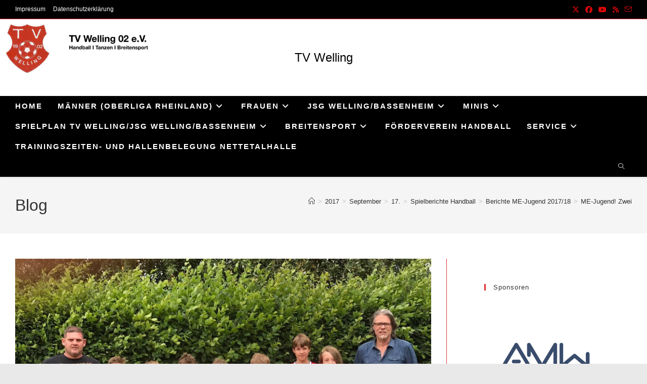

--- FILE ---
content_type: text/html; charset=UTF-8
request_url: https://tvwelling.de/2017/09/17/me-jugend-zweiter-sieg-im-zweiten-spiel/
body_size: 21328
content:
<!DOCTYPE html>
<html class="html" lang="de">
<head>
	<meta charset="UTF-8">
	<link rel="profile" href="https://gmpg.org/xfn/11">

	<title>ME-Jugend! Zweiter Sieg im zweiten Spiel! &#8211; TV Welling</title>
<meta name='robots' content='max-image-preview:large' />
<meta name="viewport" content="width=device-width, initial-scale=1"><link rel='dns-prefetch' href='//cdn.canvasjs.com' />
<link rel='dns-prefetch' href='//fonts.googleapis.com' />
<link rel="alternate" type="application/rss+xml" title="TV Welling &raquo; Feed" href="https://tvwelling.de/feed/" />
<link rel="alternate" type="application/rss+xml" title="TV Welling &raquo; Kommentar-Feed" href="https://tvwelling.de/comments/feed/" />
<link rel="alternate" title="oEmbed (JSON)" type="application/json+oembed" href="https://tvwelling.de/wp-json/oembed/1.0/embed?url=https%3A%2F%2Ftvwelling.de%2F2017%2F09%2F17%2Fme-jugend-zweiter-sieg-im-zweiten-spiel%2F" />
<link rel="alternate" title="oEmbed (XML)" type="text/xml+oembed" href="https://tvwelling.de/wp-json/oembed/1.0/embed?url=https%3A%2F%2Ftvwelling.de%2F2017%2F09%2F17%2Fme-jugend-zweiter-sieg-im-zweiten-spiel%2F&#038;format=xml" />
<style id='wp-img-auto-sizes-contain-inline-css'>
img:is([sizes=auto i],[sizes^="auto," i]){contain-intrinsic-size:3000px 1500px}
/*# sourceURL=wp-img-auto-sizes-contain-inline-css */
</style>
<style id='wp-emoji-styles-inline-css'>

	img.wp-smiley, img.emoji {
		display: inline !important;
		border: none !important;
		box-shadow: none !important;
		height: 1em !important;
		width: 1em !important;
		margin: 0 0.07em !important;
		vertical-align: -0.1em !important;
		background: none !important;
		padding: 0 !important;
	}
/*# sourceURL=wp-emoji-styles-inline-css */
</style>
<link rel='stylesheet' id='wp-block-library-css' href='https://tvwelling.de/wp-includes/css/dist/block-library/style.min.css?ver=6.9' media='all' />
<style id='wp-block-library-theme-inline-css'>
.wp-block-audio :where(figcaption){color:#555;font-size:13px;text-align:center}.is-dark-theme .wp-block-audio :where(figcaption){color:#ffffffa6}.wp-block-audio{margin:0 0 1em}.wp-block-code{border:1px solid #ccc;border-radius:4px;font-family:Menlo,Consolas,monaco,monospace;padding:.8em 1em}.wp-block-embed :where(figcaption){color:#555;font-size:13px;text-align:center}.is-dark-theme .wp-block-embed :where(figcaption){color:#ffffffa6}.wp-block-embed{margin:0 0 1em}.blocks-gallery-caption{color:#555;font-size:13px;text-align:center}.is-dark-theme .blocks-gallery-caption{color:#ffffffa6}:root :where(.wp-block-image figcaption){color:#555;font-size:13px;text-align:center}.is-dark-theme :root :where(.wp-block-image figcaption){color:#ffffffa6}.wp-block-image{margin:0 0 1em}.wp-block-pullquote{border-bottom:4px solid;border-top:4px solid;color:currentColor;margin-bottom:1.75em}.wp-block-pullquote :where(cite),.wp-block-pullquote :where(footer),.wp-block-pullquote__citation{color:currentColor;font-size:.8125em;font-style:normal;text-transform:uppercase}.wp-block-quote{border-left:.25em solid;margin:0 0 1.75em;padding-left:1em}.wp-block-quote cite,.wp-block-quote footer{color:currentColor;font-size:.8125em;font-style:normal;position:relative}.wp-block-quote:where(.has-text-align-right){border-left:none;border-right:.25em solid;padding-left:0;padding-right:1em}.wp-block-quote:where(.has-text-align-center){border:none;padding-left:0}.wp-block-quote.is-large,.wp-block-quote.is-style-large,.wp-block-quote:where(.is-style-plain){border:none}.wp-block-search .wp-block-search__label{font-weight:700}.wp-block-search__button{border:1px solid #ccc;padding:.375em .625em}:where(.wp-block-group.has-background){padding:1.25em 2.375em}.wp-block-separator.has-css-opacity{opacity:.4}.wp-block-separator{border:none;border-bottom:2px solid;margin-left:auto;margin-right:auto}.wp-block-separator.has-alpha-channel-opacity{opacity:1}.wp-block-separator:not(.is-style-wide):not(.is-style-dots){width:100px}.wp-block-separator.has-background:not(.is-style-dots){border-bottom:none;height:1px}.wp-block-separator.has-background:not(.is-style-wide):not(.is-style-dots){height:2px}.wp-block-table{margin:0 0 1em}.wp-block-table td,.wp-block-table th{word-break:normal}.wp-block-table :where(figcaption){color:#555;font-size:13px;text-align:center}.is-dark-theme .wp-block-table :where(figcaption){color:#ffffffa6}.wp-block-video :where(figcaption){color:#555;font-size:13px;text-align:center}.is-dark-theme .wp-block-video :where(figcaption){color:#ffffffa6}.wp-block-video{margin:0 0 1em}:root :where(.wp-block-template-part.has-background){margin-bottom:0;margin-top:0;padding:1.25em 2.375em}
/*# sourceURL=/wp-includes/css/dist/block-library/theme.min.css */
</style>
<style id='classic-theme-styles-inline-css'>
/*! This file is auto-generated */
.wp-block-button__link{color:#fff;background-color:#32373c;border-radius:9999px;box-shadow:none;text-decoration:none;padding:calc(.667em + 2px) calc(1.333em + 2px);font-size:1.125em}.wp-block-file__button{background:#32373c;color:#fff;text-decoration:none}
/*# sourceURL=/wp-includes/css/classic-themes.min.css */
</style>
<style id='pdfemb-pdf-embedder-viewer-style-inline-css'>
.wp-block-pdfemb-pdf-embedder-viewer{max-width:none}

/*# sourceURL=https://tvwelling.de/wp-content/plugins/pdf-embedder/block/build/style-index.css */
</style>
<style id='global-styles-inline-css'>
:root{--wp--preset--aspect-ratio--square: 1;--wp--preset--aspect-ratio--4-3: 4/3;--wp--preset--aspect-ratio--3-4: 3/4;--wp--preset--aspect-ratio--3-2: 3/2;--wp--preset--aspect-ratio--2-3: 2/3;--wp--preset--aspect-ratio--16-9: 16/9;--wp--preset--aspect-ratio--9-16: 9/16;--wp--preset--color--black: #000000;--wp--preset--color--cyan-bluish-gray: #abb8c3;--wp--preset--color--white: #ffffff;--wp--preset--color--pale-pink: #f78da7;--wp--preset--color--vivid-red: #cf2e2e;--wp--preset--color--luminous-vivid-orange: #ff6900;--wp--preset--color--luminous-vivid-amber: #fcb900;--wp--preset--color--light-green-cyan: #7bdcb5;--wp--preset--color--vivid-green-cyan: #00d084;--wp--preset--color--pale-cyan-blue: #8ed1fc;--wp--preset--color--vivid-cyan-blue: #0693e3;--wp--preset--color--vivid-purple: #9b51e0;--wp--preset--gradient--vivid-cyan-blue-to-vivid-purple: linear-gradient(135deg,rgb(6,147,227) 0%,rgb(155,81,224) 100%);--wp--preset--gradient--light-green-cyan-to-vivid-green-cyan: linear-gradient(135deg,rgb(122,220,180) 0%,rgb(0,208,130) 100%);--wp--preset--gradient--luminous-vivid-amber-to-luminous-vivid-orange: linear-gradient(135deg,rgb(252,185,0) 0%,rgb(255,105,0) 100%);--wp--preset--gradient--luminous-vivid-orange-to-vivid-red: linear-gradient(135deg,rgb(255,105,0) 0%,rgb(207,46,46) 100%);--wp--preset--gradient--very-light-gray-to-cyan-bluish-gray: linear-gradient(135deg,rgb(238,238,238) 0%,rgb(169,184,195) 100%);--wp--preset--gradient--cool-to-warm-spectrum: linear-gradient(135deg,rgb(74,234,220) 0%,rgb(151,120,209) 20%,rgb(207,42,186) 40%,rgb(238,44,130) 60%,rgb(251,105,98) 80%,rgb(254,248,76) 100%);--wp--preset--gradient--blush-light-purple: linear-gradient(135deg,rgb(255,206,236) 0%,rgb(152,150,240) 100%);--wp--preset--gradient--blush-bordeaux: linear-gradient(135deg,rgb(254,205,165) 0%,rgb(254,45,45) 50%,rgb(107,0,62) 100%);--wp--preset--gradient--luminous-dusk: linear-gradient(135deg,rgb(255,203,112) 0%,rgb(199,81,192) 50%,rgb(65,88,208) 100%);--wp--preset--gradient--pale-ocean: linear-gradient(135deg,rgb(255,245,203) 0%,rgb(182,227,212) 50%,rgb(51,167,181) 100%);--wp--preset--gradient--electric-grass: linear-gradient(135deg,rgb(202,248,128) 0%,rgb(113,206,126) 100%);--wp--preset--gradient--midnight: linear-gradient(135deg,rgb(2,3,129) 0%,rgb(40,116,252) 100%);--wp--preset--font-size--small: 13px;--wp--preset--font-size--medium: 20px;--wp--preset--font-size--large: 36px;--wp--preset--font-size--x-large: 42px;--wp--preset--spacing--20: 0.44rem;--wp--preset--spacing--30: 0.67rem;--wp--preset--spacing--40: 1rem;--wp--preset--spacing--50: 1.5rem;--wp--preset--spacing--60: 2.25rem;--wp--preset--spacing--70: 3.38rem;--wp--preset--spacing--80: 5.06rem;--wp--preset--shadow--natural: 6px 6px 9px rgba(0, 0, 0, 0.2);--wp--preset--shadow--deep: 12px 12px 50px rgba(0, 0, 0, 0.4);--wp--preset--shadow--sharp: 6px 6px 0px rgba(0, 0, 0, 0.2);--wp--preset--shadow--outlined: 6px 6px 0px -3px rgb(255, 255, 255), 6px 6px rgb(0, 0, 0);--wp--preset--shadow--crisp: 6px 6px 0px rgb(0, 0, 0);}:where(.is-layout-flex){gap: 0.5em;}:where(.is-layout-grid){gap: 0.5em;}body .is-layout-flex{display: flex;}.is-layout-flex{flex-wrap: wrap;align-items: center;}.is-layout-flex > :is(*, div){margin: 0;}body .is-layout-grid{display: grid;}.is-layout-grid > :is(*, div){margin: 0;}:where(.wp-block-columns.is-layout-flex){gap: 2em;}:where(.wp-block-columns.is-layout-grid){gap: 2em;}:where(.wp-block-post-template.is-layout-flex){gap: 1.25em;}:where(.wp-block-post-template.is-layout-grid){gap: 1.25em;}.has-black-color{color: var(--wp--preset--color--black) !important;}.has-cyan-bluish-gray-color{color: var(--wp--preset--color--cyan-bluish-gray) !important;}.has-white-color{color: var(--wp--preset--color--white) !important;}.has-pale-pink-color{color: var(--wp--preset--color--pale-pink) !important;}.has-vivid-red-color{color: var(--wp--preset--color--vivid-red) !important;}.has-luminous-vivid-orange-color{color: var(--wp--preset--color--luminous-vivid-orange) !important;}.has-luminous-vivid-amber-color{color: var(--wp--preset--color--luminous-vivid-amber) !important;}.has-light-green-cyan-color{color: var(--wp--preset--color--light-green-cyan) !important;}.has-vivid-green-cyan-color{color: var(--wp--preset--color--vivid-green-cyan) !important;}.has-pale-cyan-blue-color{color: var(--wp--preset--color--pale-cyan-blue) !important;}.has-vivid-cyan-blue-color{color: var(--wp--preset--color--vivid-cyan-blue) !important;}.has-vivid-purple-color{color: var(--wp--preset--color--vivid-purple) !important;}.has-black-background-color{background-color: var(--wp--preset--color--black) !important;}.has-cyan-bluish-gray-background-color{background-color: var(--wp--preset--color--cyan-bluish-gray) !important;}.has-white-background-color{background-color: var(--wp--preset--color--white) !important;}.has-pale-pink-background-color{background-color: var(--wp--preset--color--pale-pink) !important;}.has-vivid-red-background-color{background-color: var(--wp--preset--color--vivid-red) !important;}.has-luminous-vivid-orange-background-color{background-color: var(--wp--preset--color--luminous-vivid-orange) !important;}.has-luminous-vivid-amber-background-color{background-color: var(--wp--preset--color--luminous-vivid-amber) !important;}.has-light-green-cyan-background-color{background-color: var(--wp--preset--color--light-green-cyan) !important;}.has-vivid-green-cyan-background-color{background-color: var(--wp--preset--color--vivid-green-cyan) !important;}.has-pale-cyan-blue-background-color{background-color: var(--wp--preset--color--pale-cyan-blue) !important;}.has-vivid-cyan-blue-background-color{background-color: var(--wp--preset--color--vivid-cyan-blue) !important;}.has-vivid-purple-background-color{background-color: var(--wp--preset--color--vivid-purple) !important;}.has-black-border-color{border-color: var(--wp--preset--color--black) !important;}.has-cyan-bluish-gray-border-color{border-color: var(--wp--preset--color--cyan-bluish-gray) !important;}.has-white-border-color{border-color: var(--wp--preset--color--white) !important;}.has-pale-pink-border-color{border-color: var(--wp--preset--color--pale-pink) !important;}.has-vivid-red-border-color{border-color: var(--wp--preset--color--vivid-red) !important;}.has-luminous-vivid-orange-border-color{border-color: var(--wp--preset--color--luminous-vivid-orange) !important;}.has-luminous-vivid-amber-border-color{border-color: var(--wp--preset--color--luminous-vivid-amber) !important;}.has-light-green-cyan-border-color{border-color: var(--wp--preset--color--light-green-cyan) !important;}.has-vivid-green-cyan-border-color{border-color: var(--wp--preset--color--vivid-green-cyan) !important;}.has-pale-cyan-blue-border-color{border-color: var(--wp--preset--color--pale-cyan-blue) !important;}.has-vivid-cyan-blue-border-color{border-color: var(--wp--preset--color--vivid-cyan-blue) !important;}.has-vivid-purple-border-color{border-color: var(--wp--preset--color--vivid-purple) !important;}.has-vivid-cyan-blue-to-vivid-purple-gradient-background{background: var(--wp--preset--gradient--vivid-cyan-blue-to-vivid-purple) !important;}.has-light-green-cyan-to-vivid-green-cyan-gradient-background{background: var(--wp--preset--gradient--light-green-cyan-to-vivid-green-cyan) !important;}.has-luminous-vivid-amber-to-luminous-vivid-orange-gradient-background{background: var(--wp--preset--gradient--luminous-vivid-amber-to-luminous-vivid-orange) !important;}.has-luminous-vivid-orange-to-vivid-red-gradient-background{background: var(--wp--preset--gradient--luminous-vivid-orange-to-vivid-red) !important;}.has-very-light-gray-to-cyan-bluish-gray-gradient-background{background: var(--wp--preset--gradient--very-light-gray-to-cyan-bluish-gray) !important;}.has-cool-to-warm-spectrum-gradient-background{background: var(--wp--preset--gradient--cool-to-warm-spectrum) !important;}.has-blush-light-purple-gradient-background{background: var(--wp--preset--gradient--blush-light-purple) !important;}.has-blush-bordeaux-gradient-background{background: var(--wp--preset--gradient--blush-bordeaux) !important;}.has-luminous-dusk-gradient-background{background: var(--wp--preset--gradient--luminous-dusk) !important;}.has-pale-ocean-gradient-background{background: var(--wp--preset--gradient--pale-ocean) !important;}.has-electric-grass-gradient-background{background: var(--wp--preset--gradient--electric-grass) !important;}.has-midnight-gradient-background{background: var(--wp--preset--gradient--midnight) !important;}.has-small-font-size{font-size: var(--wp--preset--font-size--small) !important;}.has-medium-font-size{font-size: var(--wp--preset--font-size--medium) !important;}.has-large-font-size{font-size: var(--wp--preset--font-size--large) !important;}.has-x-large-font-size{font-size: var(--wp--preset--font-size--x-large) !important;}
:where(.wp-block-post-template.is-layout-flex){gap: 1.25em;}:where(.wp-block-post-template.is-layout-grid){gap: 1.25em;}
:where(.wp-block-term-template.is-layout-flex){gap: 1.25em;}:where(.wp-block-term-template.is-layout-grid){gap: 1.25em;}
:where(.wp-block-columns.is-layout-flex){gap: 2em;}:where(.wp-block-columns.is-layout-grid){gap: 2em;}
:root :where(.wp-block-pullquote){font-size: 1.5em;line-height: 1.6;}
/*# sourceURL=global-styles-inline-css */
</style>
<link rel='stylesheet' id='wpdm-fonticon-css' href='https://tvwelling.de/wp-content/plugins/download-manager/assets/wpdm-iconfont/css/wpdm-icons.css?ver=6.9' media='all' />
<link rel='stylesheet' id='wpdm-front-css' href='https://tvwelling.de/wp-content/plugins/download-manager/assets/css/front.min.css?ver=3.3.46' media='all' />
<link rel='stylesheet' id='wpdm-front-dark-css' href='https://tvwelling.de/wp-content/plugins/download-manager/assets/css/front-dark.min.css?ver=3.3.46' media='all' />
<link rel='stylesheet' id='dashicons-css' href='https://tvwelling.de/wp-includes/css/dashicons.min.css?ver=6.9' media='all' />
<link rel='stylesheet' id='sportspress-general-css' href='//tvwelling.de/wp-content/plugins/sportspress/assets/css/sportspress.css?ver=2.7.26' media='all' />
<link rel='stylesheet' id='sportspress-icons-css' href='//tvwelling.de/wp-content/plugins/sportspress/assets/css/icons.css?ver=2.7.26' media='all' />
<link rel='stylesheet' id='sportspress-roboto-css' href='//fonts.googleapis.com/css?family=Roboto%3A400%2C500&#038;subset=cyrillic%2Ccyrillic-ext%2Cgreek%2Cgreek-ext%2Clatin-ext%2Cvietnamese&#038;ver=2.7' media='all' />
<link rel='stylesheet' id='sportspress-style-css' href='//tvwelling.de/wp-content/plugins/sportspress/assets/css/sportspress-style.css?ver=2.7' media='all' />
<link rel='stylesheet' id='sportspress-style-ltr-css' href='//tvwelling.de/wp-content/plugins/sportspress/assets/css/sportspress-style-ltr.css?ver=2.7' media='all' />
<link rel='stylesheet' id='admin-bar-css' href='https://tvwelling.de/wp-includes/css/admin-bar.min.css?ver=6.9' media='all' />
<style id='admin-bar-inline-css'>

    .canvasjs-chart-credit{
        display: none !important;
    }
    #vtrtsFreeChart canvas {
    border-radius: 6px;
}

.vtrts-free-adminbar-weekly-title {
    font-weight: bold;
    font-size: 14px;
    color: #fff;
    margin-bottom: 6px;
}

        #wpadminbar #wp-admin-bar-vtrts_free_top_button .ab-icon:before {
            content: "\f185";
            color: #1DAE22;
            top: 3px;
        }
    #wp-admin-bar-vtrts_pro_top_button .ab-item {
        min-width: 180px;
    }
    .vtrts-free-adminbar-dropdown {
        min-width: 420px ;
        padding: 18px 18px 12px 18px;
        background: #23282d;
        color: #fff;
        border-radius: 8px;
        box-shadow: 0 4px 24px rgba(0,0,0,0.15);
        margin-top: 10px;
    }
    .vtrts-free-adminbar-grid {
        display: grid;
        grid-template-columns: 1fr 1fr;
        gap: 18px 18px; /* row-gap column-gap */
        margin-bottom: 18px;
    }
    .vtrts-free-adminbar-card {
        background: #2c3338;
        border-radius: 8px;
        padding: 18px 18px 12px 18px;
        box-shadow: 0 2px 8px rgba(0,0,0,0.07);
        display: flex;
        flex-direction: column;
        align-items: flex-start;
    }
    /* Extra margin for the right column */
    .vtrts-free-adminbar-card:nth-child(2),
    .vtrts-free-adminbar-card:nth-child(4) {
        margin-left: 10px !important;
        padding-left: 10px !important;
                padding-top: 6px !important;

        margin-right: 10px !important;
        padding-right : 10px !important;
        margin-top: 10px !important;
    }
    .vtrts-free-adminbar-card:nth-child(1),
    .vtrts-free-adminbar-card:nth-child(3) {
        margin-left: 10px !important;
        padding-left: 10px !important;
                padding-top: 6px !important;

        margin-top: 10px !important;
                padding-right : 10px !important;

    }
    /* Extra margin for the bottom row */
    .vtrts-free-adminbar-card:nth-child(3),
    .vtrts-free-adminbar-card:nth-child(4) {
        margin-top: 6px !important;
        padding-top: 6px !important;
        margin-top: 10px !important;
    }
    .vtrts-free-adminbar-card-title {
        font-size: 14px;
        font-weight: 800;
        margin-bottom: 6px;
        color: #fff;
    }
    .vtrts-free-adminbar-card-value {
        font-size: 22px;
        font-weight: bold;
        color: #1DAE22;
        margin-bottom: 4px;
    }
    .vtrts-free-adminbar-card-sub {
        font-size: 12px;
        color: #aaa;
    }
    .vtrts-free-adminbar-btn-wrap {
        text-align: center;
        margin-top: 8px;
    }

    #wp-admin-bar-vtrts_free_top_button .ab-item{
    min-width: 80px !important;
        padding: 0px !important;
    .vtrts-free-adminbar-btn {
        display: inline-block;
        background: #1DAE22;
        color: #fff !important;
        font-weight: bold;
        padding: 8px 28px;
        border-radius: 6px;
        text-decoration: none;
        font-size: 15px;
        transition: background 0.2s;
        margin-top: 8px;
    }
    .vtrts-free-adminbar-btn:hover {
        background: #15991b;
        color: #fff !important;
    }

    .vtrts-free-adminbar-dropdown-wrap { min-width: 0; padding: 0; }
    #wpadminbar #wp-admin-bar-vtrts_free_top_button .vtrts-free-adminbar-dropdown { display: none; position: absolute; left: 0; top: 100%; z-index: 99999; }
    #wpadminbar #wp-admin-bar-vtrts_free_top_button:hover .vtrts-free-adminbar-dropdown { display: block; }
    
        .ab-empty-item #wp-admin-bar-vtrts_free_top_button-default .ab-empty-item{
    height:0px !important;
    padding :0px !important;
     }
            #wpadminbar .quicklinks .ab-empty-item{
        padding:0px !important;
    }
    .vtrts-free-adminbar-dropdown {
    min-width: 420px;
    padding: 18px 18px 12px 18px;
    background: #23282d;
    color: #fff;
    border-radius: 12px; /* more rounded */
    box-shadow: 0 8px 32px rgba(0,0,0,0.25); /* deeper shadow */
    margin-top: 10px;
}

.vtrts-free-adminbar-btn-wrap {
    text-align: center;
    margin-top: 18px; /* more space above */
}

.vtrts-free-adminbar-btn {
    display: inline-block;
    background: #1DAE22;
    color: #fff !important;
    font-weight: bold;
    padding: 5px 22px;
    border-radius: 8px;
    text-decoration: none;
    font-size: 17px;
    transition: background 0.2s, box-shadow 0.2s;
    margin-top: 8px;
    box-shadow: 0 2px 8px rgba(29,174,34,0.15);
    text-align: center;
    line-height: 1.6;
    
}
.vtrts-free-adminbar-btn:hover {
    background: #15991b;
    color: #fff !important;
    box-shadow: 0 4px 16px rgba(29,174,34,0.25);
}
    


/*# sourceURL=admin-bar-inline-css */
</style>
<link rel='stylesheet' id='wp-sponsors-css' href='https://tvwelling.de/wp-content/plugins/wp-sponsors/assets/dist/css/public.css?ver=3.5.1' media='all' />
<link rel='stylesheet' id='font-awesome-css' href='https://tvwelling.de/wp-content/themes/oceanwp/assets/fonts/fontawesome/css/all.min.css?ver=6.7.2' media='all' />
<link rel='stylesheet' id='simple-line-icons-css' href='https://tvwelling.de/wp-content/themes/oceanwp/assets/css/third/simple-line-icons.min.css?ver=2.4.0' media='all' />
<link rel='stylesheet' id='oceanwp-style-css' href='https://tvwelling.de/wp-content/themes/oceanwp/assets/css/style.min.css?ver=4.1.4' media='all' />
<style id='oceanwp-style-inline-css'>
div.wpforms-container-full .wpforms-form input[type=submit]:hover,
			div.wpforms-container-full .wpforms-form input[type=submit]:focus,
			div.wpforms-container-full .wpforms-form input[type=submit]:active,
			div.wpforms-container-full .wpforms-form button[type=submit]:hover,
			div.wpforms-container-full .wpforms-form button[type=submit]:focus,
			div.wpforms-container-full .wpforms-form button[type=submit]:active,
			div.wpforms-container-full .wpforms-form .wpforms-page-button:hover,
			div.wpforms-container-full .wpforms-form .wpforms-page-button:active,
			div.wpforms-container-full .wpforms-form .wpforms-page-button:focus {
				border: none;
			}
/*# sourceURL=oceanwp-style-inline-css */
</style>
<link rel='stylesheet' id='tablepress-default-css' href='https://tvwelling.de/wp-content/plugins/tablepress/css/build/default.css?ver=3.2.6' media='all' />
<style type="text/css"></style><script id="ahc_front_js-js-extra">
var ahc_ajax_front = {"ajax_url":"https://tvwelling.de/wp-admin/admin-ajax.php","plugin_url":"https://tvwelling.de/wp-content/plugins/visitors-traffic-real-time-statistics/","page_id":"1901","page_title":"ME-Jugend! Zweiter Sieg im zweiten Spiel!","post_type":"post"};
//# sourceURL=ahc_front_js-js-extra
</script>
<script src="https://tvwelling.de/wp-content/plugins/visitors-traffic-real-time-statistics/js/front.js?ver=6.9" id="ahc_front_js-js"></script>
<script src="https://tvwelling.de/wp-includes/js/jquery/jquery.min.js?ver=3.7.1" id="jquery-core-js"></script>
<script src="https://tvwelling.de/wp-includes/js/jquery/jquery-migrate.min.js?ver=3.4.1" id="jquery-migrate-js"></script>
<script src="https://tvwelling.de/wp-content/plugins/download-manager/assets/js/wpdm.min.js?ver=6.9" id="wpdm-frontend-js-js"></script>
<script id="wpdm-frontjs-js-extra">
var wpdm_url = {"home":"https://tvwelling.de/","site":"https://tvwelling.de/","ajax":"https://tvwelling.de/wp-admin/admin-ajax.php"};
var wpdm_js = {"spinner":"\u003Ci class=\"wpdm-icon wpdm-sun wpdm-spin\"\u003E\u003C/i\u003E","client_id":"479736d2e1b2bdc2f7eba6c83f323396"};
var wpdm_strings = {"pass_var":"Password Verified!","pass_var_q":"Bitte klicke auf den folgenden Button, um den Download zu starten.","start_dl":"Download starten"};
//# sourceURL=wpdm-frontjs-js-extra
</script>
<script src="https://tvwelling.de/wp-content/plugins/download-manager/assets/js/front.min.js?ver=3.3.46" id="wpdm-frontjs-js"></script>
<script src="https://tvwelling.de/wp-content/plugins/wp-sponsors/assets/dist/js/public.js?ver=3.5.1" id="wp-sponsors-js"></script>
<link rel="https://api.w.org/" href="https://tvwelling.de/wp-json/" /><link rel="alternate" title="JSON" type="application/json" href="https://tvwelling.de/wp-json/wp/v2/posts/1901" /><link rel="EditURI" type="application/rsd+xml" title="RSD" href="https://tvwelling.de/xmlrpc.php?rsd" />
<meta name="generator" content="WordPress 6.9" />
<meta name="generator" content="SportsPress 2.7.26" />
<link rel="canonical" href="https://tvwelling.de/2017/09/17/me-jugend-zweiter-sieg-im-zweiten-spiel/" />
<link rel='shortlink' href='https://tvwelling.de/?p=1901' />
<meta name="generator" content="Elementor 3.34.2; features: additional_custom_breakpoints; settings: css_print_method-external, google_font-enabled, font_display-swap">
			<style>
				.e-con.e-parent:nth-of-type(n+4):not(.e-lazyloaded):not(.e-no-lazyload),
				.e-con.e-parent:nth-of-type(n+4):not(.e-lazyloaded):not(.e-no-lazyload) * {
					background-image: none !important;
				}
				@media screen and (max-height: 1024px) {
					.e-con.e-parent:nth-of-type(n+3):not(.e-lazyloaded):not(.e-no-lazyload),
					.e-con.e-parent:nth-of-type(n+3):not(.e-lazyloaded):not(.e-no-lazyload) * {
						background-image: none !important;
					}
				}
				@media screen and (max-height: 640px) {
					.e-con.e-parent:nth-of-type(n+2):not(.e-lazyloaded):not(.e-no-lazyload),
					.e-con.e-parent:nth-of-type(n+2):not(.e-lazyloaded):not(.e-no-lazyload) * {
						background-image: none !important;
					}
				}
			</style>
			<!-- OceanWP CSS -->
<style type="text/css">
/* Colors */a:hover,a.light:hover,.theme-heading .text::before,.theme-heading .text::after,#top-bar-content >a:hover,#top-bar-social li.oceanwp-email a:hover,#site-navigation-wrap .dropdown-menu >li >a:hover,#site-header.medium-header #medium-searchform button:hover,.oceanwp-mobile-menu-icon a:hover,.blog-entry.post .blog-entry-header .entry-title a:hover,.blog-entry.post .blog-entry-readmore a:hover,.blog-entry.thumbnail-entry .blog-entry-category a,ul.meta li a:hover,.dropcap,.single nav.post-navigation .nav-links .title,body .related-post-title a:hover,body #wp-calendar caption,body .contact-info-widget.default i,body .contact-info-widget.big-icons i,body .custom-links-widget .oceanwp-custom-links li a:hover,body .custom-links-widget .oceanwp-custom-links li a:hover:before,body .posts-thumbnails-widget li a:hover,body .social-widget li.oceanwp-email a:hover,.comment-author .comment-meta .comment-reply-link,#respond #cancel-comment-reply-link:hover,#footer-widgets .footer-box a:hover,#footer-bottom a:hover,#footer-bottom #footer-bottom-menu a:hover,.sidr a:hover,.sidr-class-dropdown-toggle:hover,.sidr-class-menu-item-has-children.active >a,.sidr-class-menu-item-has-children.active >a >.sidr-class-dropdown-toggle,input[type=checkbox]:checked:before{color:#dd3333}.single nav.post-navigation .nav-links .title .owp-icon use,.blog-entry.post .blog-entry-readmore a:hover .owp-icon use,body .contact-info-widget.default .owp-icon use,body .contact-info-widget.big-icons .owp-icon use{stroke:#dd3333}input[type="button"],input[type="reset"],input[type="submit"],button[type="submit"],.button,#site-navigation-wrap .dropdown-menu >li.btn >a >span,.thumbnail:hover i,.thumbnail:hover .link-post-svg-icon,.post-quote-content,.omw-modal .omw-close-modal,body .contact-info-widget.big-icons li:hover i,body .contact-info-widget.big-icons li:hover .owp-icon,body div.wpforms-container-full .wpforms-form input[type=submit],body div.wpforms-container-full .wpforms-form button[type=submit],body div.wpforms-container-full .wpforms-form .wpforms-page-button,.woocommerce-cart .wp-element-button,.woocommerce-checkout .wp-element-button,.wp-block-button__link{background-color:#dd3333}.widget-title{border-color:#dd3333}blockquote{border-color:#dd3333}.wp-block-quote{border-color:#dd3333}#searchform-dropdown{border-color:#dd3333}.dropdown-menu .sub-menu{border-color:#dd3333}.blog-entry.large-entry .blog-entry-readmore a:hover{border-color:#dd3333}.oceanwp-newsletter-form-wrap input[type="email"]:focus{border-color:#dd3333}.social-widget li.oceanwp-email a:hover{border-color:#dd3333}#respond #cancel-comment-reply-link:hover{border-color:#dd3333}body .contact-info-widget.big-icons li:hover i{border-color:#dd3333}body .contact-info-widget.big-icons li:hover .owp-icon{border-color:#dd3333}#footer-widgets .oceanwp-newsletter-form-wrap input[type="email"]:focus{border-color:#dd3333}input[type="button"]:hover,input[type="reset"]:hover,input[type="submit"]:hover,button[type="submit"]:hover,input[type="button"]:focus,input[type="reset"]:focus,input[type="submit"]:focus,button[type="submit"]:focus,.button:hover,.button:focus,#site-navigation-wrap .dropdown-menu >li.btn >a:hover >span,.post-quote-author,.omw-modal .omw-close-modal:hover,body div.wpforms-container-full .wpforms-form input[type=submit]:hover,body div.wpforms-container-full .wpforms-form button[type=submit]:hover,body div.wpforms-container-full .wpforms-form .wpforms-page-button:hover,.woocommerce-cart .wp-element-button:hover,.woocommerce-checkout .wp-element-button:hover,.wp-block-button__link:hover{background-color:#1e73be}table th,table td,hr,.content-area,body.content-left-sidebar #content-wrap .content-area,.content-left-sidebar .content-area,#top-bar-wrap,#site-header,#site-header.top-header #search-toggle,.dropdown-menu ul li,.centered-minimal-page-header,.blog-entry.post,.blog-entry.grid-entry .blog-entry-inner,.blog-entry.thumbnail-entry .blog-entry-bottom,.single-post .entry-title,.single .entry-share-wrap .entry-share,.single .entry-share,.single .entry-share ul li a,.single nav.post-navigation,.single nav.post-navigation .nav-links .nav-previous,#author-bio,#author-bio .author-bio-avatar,#author-bio .author-bio-social li a,#related-posts,#comments,.comment-body,#respond #cancel-comment-reply-link,#blog-entries .type-page,.page-numbers a,.page-numbers span:not(.elementor-screen-only),.page-links span,body #wp-calendar caption,body #wp-calendar th,body #wp-calendar tbody,body .contact-info-widget.default i,body .contact-info-widget.big-icons i,body .contact-info-widget.big-icons .owp-icon,body .contact-info-widget.default .owp-icon,body .posts-thumbnails-widget li,body .tagcloud a{border-color:#dd3333}a:hover{color:#ffffff}a:hover .owp-icon use{stroke:#ffffff}.separate-layout,.has-parallax-footer.separate-layout #main{background-color:#f7f7f7}body .theme-button,body input[type="submit"],body button[type="submit"],body button,body .button,body div.wpforms-container-full .wpforms-form input[type=submit],body div.wpforms-container-full .wpforms-form button[type=submit],body div.wpforms-container-full .wpforms-form .wpforms-page-button,.woocommerce-cart .wp-element-button,.woocommerce-checkout .wp-element-button,.wp-block-button__link{border-color:#ffffff}body .theme-button:hover,body input[type="submit"]:hover,body button[type="submit"]:hover,body button:hover,body .button:hover,body div.wpforms-container-full .wpforms-form input[type=submit]:hover,body div.wpforms-container-full .wpforms-form input[type=submit]:active,body div.wpforms-container-full .wpforms-form button[type=submit]:hover,body div.wpforms-container-full .wpforms-form button[type=submit]:active,body div.wpforms-container-full .wpforms-form .wpforms-page-button:hover,body div.wpforms-container-full .wpforms-form .wpforms-page-button:active,.woocommerce-cart .wp-element-button:hover,.woocommerce-checkout .wp-element-button:hover,.wp-block-button__link:hover{border-color:#ffffff}/* OceanWP Style Settings CSS */.container{width:1394px}@media only screen and (min-width:960px){.content-area,.content-left-sidebar .content-area{width:70%}}.theme-button,input[type="submit"],button[type="submit"],button,.button,body div.wpforms-container-full .wpforms-form input[type=submit],body div.wpforms-container-full .wpforms-form button[type=submit],body div.wpforms-container-full .wpforms-form .wpforms-page-button{border-style:solid}.theme-button,input[type="submit"],button[type="submit"],button,.button,body div.wpforms-container-full .wpforms-form input[type=submit],body div.wpforms-container-full .wpforms-form button[type=submit],body div.wpforms-container-full .wpforms-form .wpforms-page-button{border-width:1px}form input[type="text"],form input[type="password"],form input[type="email"],form input[type="url"],form input[type="date"],form input[type="month"],form input[type="time"],form input[type="datetime"],form input[type="datetime-local"],form input[type="week"],form input[type="number"],form input[type="search"],form input[type="tel"],form input[type="color"],form select,form textarea,.woocommerce .woocommerce-checkout .select2-container--default .select2-selection--single{border-style:solid}body div.wpforms-container-full .wpforms-form input[type=date],body div.wpforms-container-full .wpforms-form input[type=datetime],body div.wpforms-container-full .wpforms-form input[type=datetime-local],body div.wpforms-container-full .wpforms-form input[type=email],body div.wpforms-container-full .wpforms-form input[type=month],body div.wpforms-container-full .wpforms-form input[type=number],body div.wpforms-container-full .wpforms-form input[type=password],body div.wpforms-container-full .wpforms-form input[type=range],body div.wpforms-container-full .wpforms-form input[type=search],body div.wpforms-container-full .wpforms-form input[type=tel],body div.wpforms-container-full .wpforms-form input[type=text],body div.wpforms-container-full .wpforms-form input[type=time],body div.wpforms-container-full .wpforms-form input[type=url],body div.wpforms-container-full .wpforms-form input[type=week],body div.wpforms-container-full .wpforms-form select,body div.wpforms-container-full .wpforms-form textarea{border-style:solid}form input[type="text"],form input[type="password"],form input[type="email"],form input[type="url"],form input[type="date"],form input[type="month"],form input[type="time"],form input[type="datetime"],form input[type="datetime-local"],form input[type="week"],form input[type="number"],form input[type="search"],form input[type="tel"],form input[type="color"],form select,form textarea{border-radius:3px}body div.wpforms-container-full .wpforms-form input[type=date],body div.wpforms-container-full .wpforms-form input[type=datetime],body div.wpforms-container-full .wpforms-form input[type=datetime-local],body div.wpforms-container-full .wpforms-form input[type=email],body div.wpforms-container-full .wpforms-form input[type=month],body div.wpforms-container-full .wpforms-form input[type=number],body div.wpforms-container-full .wpforms-form input[type=password],body div.wpforms-container-full .wpforms-form input[type=range],body div.wpforms-container-full .wpforms-form input[type=search],body div.wpforms-container-full .wpforms-form input[type=tel],body div.wpforms-container-full .wpforms-form input[type=text],body div.wpforms-container-full .wpforms-form input[type=time],body div.wpforms-container-full .wpforms-form input[type=url],body div.wpforms-container-full .wpforms-form input[type=week],body div.wpforms-container-full .wpforms-form select,body div.wpforms-container-full .wpforms-form textarea{border-radius:3px}/* Header */#site-header.top-header .header-top,#site-header.top-header #searchform-header-replace{background-color:#000000}#site-header.top-header #search-toggle{border-color:#000000}#site-header.top-header #search-toggle a{color:#ffffff}#site-header.has-header-media .overlay-header-media{background-color:rgba(0,0,0,0)}#site-header{border-color:#dd3333}#site-logo #site-logo-inner a img,#site-header.center-header #site-navigation-wrap .middle-site-logo a img{max-width:497px}#site-header #site-logo #site-logo-inner a img,#site-header.center-header #site-navigation-wrap .middle-site-logo a img{max-height:500px}#site-navigation-wrap .dropdown-menu >li >a,.oceanwp-mobile-menu-icon a,#searchform-header-replace-close{color:#ffffff}#site-navigation-wrap .dropdown-menu >li >a .owp-icon use,.oceanwp-mobile-menu-icon a .owp-icon use,#searchform-header-replace-close .owp-icon use{stroke:#ffffff}.dropdown-menu .sub-menu{min-width:248px}.dropdown-menu .sub-menu,#searchform-dropdown,.current-shop-items-dropdown{background-color:#e0e0e0}.dropdown-menu ul li.menu-item,.navigation >ul >li >ul.megamenu.sub-menu >li,.navigation .megamenu li ul.sub-menu{border-color:#dd3333}.oceanwp-social-menu.simple-social ul li a{background-color:#ffffff}.oceanwp-social-menu.simple-social ul li a:hover{background-color:#ffffff}.oceanwp-social-menu.simple-social ul li a{color:#ffffff}.oceanwp-social-menu.simple-social ul li a .owp-icon use{stroke:#ffffff}/* Header Image CSS */#site-header{background-image:url(https://tvwelling.de/wp-content/uploads/2024/03/TV-Logo-Homepage-e1557164214170-300x113-1.png);background-position:top left;background-repeat:no-repeat}/* Topbar */#top-bar-social li a{color:#dd0808}#top-bar-social li a .owp-icon use{stroke:#dd0808}#top-bar-social li a:hover{color:#ffffff!important}#top-bar-social li a:hover .owp-icon use{stroke:#ffffff!important}#top-bar-wrap,.oceanwp-top-bar-sticky{background-color:#000000}#top-bar-wrap{border-color:#dd3333}#top-bar-wrap,#top-bar-content strong{color:#ffffff}#top-bar-content a,#top-bar-social-alt a{color:#ffffff}#top-bar-content a:hover,#top-bar-social-alt a:hover{color:#ffffff}/* Blog CSS */.ocean-single-post-header ul.meta-item li a:hover{color:#333333}/* Sidebar */.widget-area{padding:20px!important}.widget-area .sidebar-box{padding:30px}/* Typography */body{font-size:14px;line-height:1.8}h1,h2,h3,h4,h5,h6,.theme-heading,.widget-title,.oceanwp-widget-recent-posts-title,.comment-reply-title,.entry-title,.sidebar-box .widget-title{line-height:1.4}h1{font-size:23px;line-height:1.4}h2{font-size:20px;line-height:1.4}h3{font-size:18px;line-height:1.4}h4{font-size:17px;line-height:1.4}h5{font-size:14px;line-height:1.4}h6{font-size:15px;line-height:1.4}.page-header .page-header-title,.page-header.background-image-page-header .page-header-title{font-size:32px;line-height:1.4}.page-header .page-subheading{font-size:15px;line-height:1.8}.site-breadcrumbs,.site-breadcrumbs a{font-size:13px;line-height:1.4}#top-bar-content,#top-bar-social-alt{font-size:12px;line-height:1.8}#site-logo a.site-logo-text{font-size:24px;line-height:2.2}#site-navigation-wrap .dropdown-menu >li >a,#site-header.full_screen-header .fs-dropdown-menu >li >a,#site-header.top-header #site-navigation-wrap .dropdown-menu >li >a,#site-header.center-header #site-navigation-wrap .dropdown-menu >li >a,#site-header.medium-header #site-navigation-wrap .dropdown-menu >li >a,.oceanwp-mobile-menu-icon a{font-size:15px}.dropdown-menu ul li a.menu-link,#site-header.full_screen-header .fs-dropdown-menu ul.sub-menu li a{font-size:12px;line-height:1.2;letter-spacing:.6px}.sidr-class-dropdown-menu li a,a.sidr-class-toggle-sidr-close,#mobile-dropdown ul li a,body #mobile-fullscreen ul li a{font-size:15px;line-height:1.8}.blog-entry.post .blog-entry-header .entry-title a{font-size:24px;line-height:1.4}.ocean-single-post-header .single-post-title{font-size:34px;line-height:1.4;letter-spacing:.6px}.ocean-single-post-header ul.meta-item li,.ocean-single-post-header ul.meta-item li a{font-size:13px;line-height:1.4;letter-spacing:.6px}.ocean-single-post-header .post-author-name,.ocean-single-post-header .post-author-name a{font-size:14px;line-height:1.4;letter-spacing:.6px}.ocean-single-post-header .post-author-description{font-size:12px;line-height:1.4;letter-spacing:.6px}.single-post .entry-title{line-height:1.4;letter-spacing:.6px}.single-post ul.meta li,.single-post ul.meta li a{font-size:14px;line-height:1.4;letter-spacing:.6px}.sidebar-box .widget-title,.sidebar-box.widget_block .wp-block-heading{font-size:13px;line-height:1;letter-spacing:1px}#footer-widgets .footer-box .widget-title{font-size:13px;line-height:1;letter-spacing:1px}#footer-bottom #copyright{font-size:12px;line-height:1}#footer-bottom #footer-bottom-menu{font-size:12px;line-height:1}.woocommerce-store-notice.demo_store{line-height:2;letter-spacing:1.5px}.demo_store .woocommerce-store-notice__dismiss-link{line-height:2;letter-spacing:1.5px}.woocommerce ul.products li.product li.title h2,.woocommerce ul.products li.product li.title a{font-size:14px;line-height:1.5}.woocommerce ul.products li.product li.category,.woocommerce ul.products li.product li.category a{font-size:12px;line-height:1}.woocommerce ul.products li.product .price{font-size:18px;line-height:1}.woocommerce ul.products li.product .button,.woocommerce ul.products li.product .product-inner .added_to_cart{font-size:12px;line-height:1.5;letter-spacing:1px}.woocommerce ul.products li.owp-woo-cond-notice span,.woocommerce ul.products li.owp-woo-cond-notice a{font-size:16px;line-height:1;letter-spacing:1px;font-weight:600;text-transform:capitalize}.woocommerce div.product .product_title{font-size:24px;line-height:1.4;letter-spacing:.6px}.woocommerce div.product p.price{font-size:36px;line-height:1}.woocommerce .owp-btn-normal .summary form button.button,.woocommerce .owp-btn-big .summary form button.button,.woocommerce .owp-btn-very-big .summary form button.button{font-size:12px;line-height:1.5;letter-spacing:1px;text-transform:uppercase}.woocommerce div.owp-woo-single-cond-notice span,.woocommerce div.owp-woo-single-cond-notice a{font-size:18px;line-height:2;letter-spacing:1.5px;font-weight:600;text-transform:capitalize}
</style><meta name="generator" content="WordPress Download Manager 3.3.46" />
                <style>
        /* WPDM Link Template Styles */        </style>
                <style>

            :root {
                --color-primary: #4a8eff;
                --color-primary-rgb: 74, 142, 255;
                --color-primary-hover: #4a8eff;
                --color-primary-active: #4a8eff;
                --clr-sec: #6c757d;
                --clr-sec-rgb: 108, 117, 125;
                --clr-sec-hover: #6c757d;
                --clr-sec-active: #6c757d;
                --color-secondary: #6c757d;
                --color-secondary-rgb: 108, 117, 125;
                --color-secondary-hover: #6c757d;
                --color-secondary-active: #6c757d;
                --color-success: #18ce0f;
                --color-success-rgb: 24, 206, 15;
                --color-success-hover: #18ce0f;
                --color-success-active: #18ce0f;
                --color-info: #2CA8FF;
                --color-info-rgb: 44, 168, 255;
                --color-info-hover: #2CA8FF;
                --color-info-active: #2CA8FF;
                --color-warning: #FFB236;
                --color-warning-rgb: 255, 178, 54;
                --color-warning-hover: #FFB236;
                --color-warning-active: #FFB236;
                --color-danger: #ff5062;
                --color-danger-rgb: 255, 80, 98;
                --color-danger-hover: #ff5062;
                --color-danger-active: #ff5062;
                --color-green: #30b570;
                --color-blue: #0073ff;
                --color-purple: #8557D3;
                --color-red: #ff5062;
                --color-muted: rgba(69, 89, 122, 0.6);
                --wpdm-font: "Sen", -apple-system, BlinkMacSystemFont, "Segoe UI", Roboto, Helvetica, Arial, sans-serif, "Apple Color Emoji", "Segoe UI Emoji", "Segoe UI Symbol";
            }

            .wpdm-download-link.btn.btn-primary.btn-xs {
                border-radius: 4px;
            }


        </style>
        </head>

<body class="wp-singular post-template-default single single-post postid-1901 single-format-standard wp-embed-responsive wp-theme-oceanwp oceanwp-theme dropdown-mobile boxed-layout wrap-boxshadow top-header-style default-breakpoint has-sidebar content-right-sidebar post-in-category-spielberichte-201718-me-jugend has-topbar has-breadcrumbs has-blog-grid elementor-default elementor-kit-8570" itemscope="itemscope" itemtype="https://schema.org/Article">

	
	
	<div id="outer-wrap" class="site clr">

		<a class="skip-link screen-reader-text" href="#main">Zum Inhalt springen</a>

		
		<div id="wrap" class="clr">

			

<div id="top-bar-wrap" class="clr">

	<div id="top-bar" class="clr container has-no-content">

		
		<div id="top-bar-inner" class="clr">

			
	<div id="top-bar-content" class="clr top-bar-left">

		
<div id="top-bar-nav" class="navigation clr">

	<ul id="menu-top-menue" class="top-bar-menu dropdown-menu sf-menu"><li id="menu-item-197" class="menu-item menu-item-type-post_type menu-item-object-page menu-item-197"><a href="https://tvwelling.de/impressum/" class="menu-link">Impressum</a></li><li id="menu-item-3006" class="menu-item menu-item-type-post_type menu-item-object-page menu-item-3006"><a href="https://tvwelling.de/datenschutzerklaerung/" class="menu-link">Datenschutzerklärung</a></li></ul>
</div>

		
			
	</div><!-- #top-bar-content -->



<div id="top-bar-social" class="clr top-bar-right">

	<ul class="clr" aria-label="Social-Media-Links">

		<li class="oceanwp-twitter"><a href="http://twitter.com/tvwelling" aria-label="X (öffnet in neuem Tab)" target="_blank" rel="noopener noreferrer"><i class=" fa-brands fa-x-twitter" aria-hidden="true" role="img"></i></a></li><li class="oceanwp-facebook"><a href="http://facebook.com/TVWelling02" aria-label="Facebook (öffnet in neuem Tab)" target="_blank" rel="noopener noreferrer"><i class=" fab fa-facebook" aria-hidden="true" role="img"></i></a></li><li class="oceanwp-youtube"><a href="http://youtube.de/tvwelling" aria-label="YouTube (öffnet in neuem Tab)" target="_blank" rel="noopener noreferrer"><i class=" fab fa-youtube" aria-hidden="true" role="img"></i></a></li><li class="oceanwp-rss"><a href="http://tvwelling.de/index.rss" aria-label="RSS (öffnet in neuem Tab)" target="_blank" rel="noopener noreferrer"><i class=" fa fa-rss" aria-hidden="true" role="img"></i></a></li><li class="oceanwp-email"><a href="mailto:vo&#114;&#115;&#116;a&#110;&#100;&#64;tv&#119;ell&#105;&#110;g.&#100;&#101;" aria-label="Mail senden (öffnet im Mail-Programm)" target="_self"><i class=" icon-envelope" aria-hidden="true" role="img"></i></a></li>
	</ul>

</div><!-- #top-bar-social -->

		</div><!-- #top-bar-inner -->

		
	</div><!-- #top-bar -->

</div><!-- #top-bar-wrap -->


			
<header id="site-header" class="top-header has-social has-header-media clr" data-height="91" itemscope="itemscope" itemtype="https://schema.org/WPHeader" role="banner">

	
		
	<div class="header-bottom clr">
		<div class="container">
			

<div id="site-logo" class="clr" itemscope itemtype="https://schema.org/Brand" >

	
	<div id="site-logo-inner" class="clr">

						<a href="https://tvwelling.de/" rel="home" class="site-title site-logo-text"  style=color:#000000;>TV Welling</a>
				
	</div><!-- #site-logo-inner -->

	
	
</div><!-- #site-logo -->

		</div>
	</div>
	
<div class="header-top clr">

	
	<div id="site-header-inner" class="clr container">

		
		<div class="left clr">

			<div class="inner">

							<div id="site-navigation-wrap" class="clr">
			
			
			
			<nav id="site-navigation" class="navigation main-navigation clr" itemscope="itemscope" itemtype="https://schema.org/SiteNavigationElement" role="navigation" >

				<ul id="menu-hauptmenue21-22" class="main-menu dropdown-menu sf-menu"><li id="menu-item-4" class="menu-item menu-item-type-custom menu-item-object-custom menu-item-home menu-item-4"><a href="https://tvwelling.de" class="menu-link"><span class="text-wrap">Home</span></a></li><li id="menu-item-2849" class="menu-item menu-item-type-post_type menu-item-object-page menu-item-has-children dropdown menu-item-2849"><a href="https://tvwelling.de/herren/" class="menu-link"><span class="text-wrap">Männer (Oberliga Rheinland)<i class="nav-arrow fa fa-angle-down" aria-hidden="true" role="img"></i></span></a>
<ul class="sub-menu">
	<li id="menu-item-7948" class="menu-item menu-item-type-post_type menu-item-object-page menu-item-7948"><a href="https://tvwelling.de/handball/erste-mannschaft/tabelle-18-19/" class="menu-link"><span class="text-wrap">Tabelle</span></a></li>	<li id="menu-item-2713" class="menu-item menu-item-type-post_type menu-item-object-page menu-item-2713"><a href="https://tvwelling.de/handball/erste-mannschaft/spielplan-201718/" class="menu-link"><span class="text-wrap">Spielplan</span></a></li>	<li id="menu-item-5004" class="menu-item menu-item-type-taxonomy menu-item-object-category menu-item-5004"><a href="https://tvwelling.de/category/handball/spielberichte-herren/" class="menu-link"><span class="text-wrap">Berichte</span></a></li></ul>
</li><li id="menu-item-10416" class="menu-item menu-item-type-post_type menu-item-object-page menu-item-has-children dropdown menu-item-10416"><a href="https://tvwelling.de/frauen/" class="menu-link"><span class="text-wrap">Frauen<i class="nav-arrow fa fa-angle-down" aria-hidden="true" role="img"></i></span></a>
<ul class="sub-menu">
	<li id="menu-item-3067" class="menu-item menu-item-type-post_type menu-item-object-page menu-item-has-children dropdown menu-item-3067"><a href="https://tvwelling.de/damen-rheinlandliga/" class="menu-link"><span class="text-wrap">Frauen (Oberliga Rheinland)<i class="nav-arrow fa fa-angle-right" aria-hidden="true" role="img"></i></span></a>
	<ul class="sub-menu">
		<li id="menu-item-7949" class="menu-item menu-item-type-post_type menu-item-object-page menu-item-7949"><a href="https://tvwelling.de/tabelle-damen/" class="menu-link"><span class="text-wrap">Tabelle</span></a></li>		<li id="menu-item-2712" class="menu-item menu-item-type-post_type menu-item-object-page menu-item-2712"><a href="https://tvwelling.de/spielplan-201617/" class="menu-link"><span class="text-wrap">Spielplan</span></a></li>		<li id="menu-item-5003" class="menu-item menu-item-type-taxonomy menu-item-object-category menu-item-5003"><a href="https://tvwelling.de/category/handball/spielberichte-damen-handball/" class="menu-link"><span class="text-wrap">Berichte</span></a></li>	</ul>
</li>	<li id="menu-item-10417" class="menu-item menu-item-type-post_type menu-item-object-page menu-item-has-children dropdown menu-item-10417"><a href="https://tvwelling.de/frauen-u23/" class="menu-link"><span class="text-wrap">Frauen U23<i class="nav-arrow fa fa-angle-right" aria-hidden="true" role="img"></i></span></a>
	<ul class="sub-menu">
		<li id="menu-item-10418" class="menu-item menu-item-type-post_type menu-item-object-page menu-item-10418"><a href="https://tvwelling.de/tabelle-u23/" class="menu-link"><span class="text-wrap">Tabelle U23</span></a></li>		<li id="menu-item-10419" class="menu-item menu-item-type-post_type menu-item-object-page menu-item-10419"><a href="https://tvwelling.de/spielplan-u23/" class="menu-link"><span class="text-wrap">Spielplan U23</span></a></li>		<li id="menu-item-10433" class="menu-item menu-item-type-taxonomy menu-item-object-category menu-item-10433"><a href="https://tvwelling.de/category/handball/berichte-frauen-ii/" class="menu-link"><span class="text-wrap">Berichte Frauen II</span></a></li>	</ul>
</li></ul>
</li><li id="menu-item-1457" class="menu-item menu-item-type-post_type menu-item-object-page menu-item-has-children dropdown menu-item-1457"><a href="https://tvwelling.de/jugend/" class="menu-link"><span class="text-wrap">JSG Welling/Bassenheim<i class="nav-arrow fa fa-angle-down" aria-hidden="true" role="img"></i></span></a>
<ul class="sub-menu">
	<li id="menu-item-7338" class="menu-item menu-item-type-post_type menu-item-object-page menu-item-has-children dropdown menu-item-7338"><a href="https://tvwelling.de/wb-jugend/" class="menu-link"><span class="text-wrap">WA-Jugend  (RPS Regionalliga)<i class="nav-arrow fa fa-angle-right" aria-hidden="true" role="img"></i></span></a>
	<ul class="sub-menu">
		<li id="menu-item-7339" class="menu-item menu-item-type-post_type menu-item-object-page menu-item-7339"><a href="https://tvwelling.de/tabelle-21-22-wb/" class="menu-link"><span class="text-wrap">Tabelle</span></a></li>		<li id="menu-item-7340" class="menu-item menu-item-type-post_type menu-item-object-page menu-item-7340"><a href="https://tvwelling.de/spielplan-21-22-wb/" class="menu-link"><span class="text-wrap">Spielplan</span></a></li>		<li id="menu-item-7344" class="menu-item menu-item-type-taxonomy menu-item-object-category menu-item-7344"><a href="https://tvwelling.de/category/handball/berichte-wb/" class="menu-link"><span class="text-wrap">Berichte</span></a></li>	</ul>
</li>	<li id="menu-item-7035" class="menu-item menu-item-type-post_type menu-item-object-page menu-item-has-children dropdown menu-item-7035"><a href="https://tvwelling.de/weibl-c-jugend-rps-oberliga/" class="menu-link"><span class="text-wrap">WB-Jugend (RPS Regionalliga)<i class="nav-arrow fa fa-angle-right" aria-hidden="true" role="img"></i></span></a>
	<ul class="sub-menu">
		<li id="menu-item-7036" class="menu-item menu-item-type-post_type menu-item-object-page menu-item-7036"><a href="https://tvwelling.de/tabelle-20-21/" class="menu-link"><span class="text-wrap">Tabelle</span></a></li>		<li id="menu-item-7037" class="menu-item menu-item-type-post_type menu-item-object-page menu-item-7037"><a href="https://tvwelling.de/spielplan-20-21-wc/" class="menu-link"><span class="text-wrap">Spielplan</span></a></li>		<li id="menu-item-7038" class="menu-item menu-item-type-taxonomy menu-item-object-category menu-item-7038"><a href="https://tvwelling.de/category/handball/weibl-c-20/" class="menu-link"><span class="text-wrap">Berichte</span></a></li>	</ul>
</li>	<li id="menu-item-10424" class="menu-item menu-item-type-post_type menu-item-object-page menu-item-has-children dropdown menu-item-10424"><a href="https://tvwelling.de/weibl-c-jugend/" class="menu-link"><span class="text-wrap">WC-Jugend (Bezirksoberliga)<i class="nav-arrow fa fa-angle-right" aria-hidden="true" role="img"></i></span></a>
	<ul class="sub-menu">
		<li id="menu-item-10425" class="menu-item menu-item-type-post_type menu-item-object-page menu-item-10425"><a href="https://tvwelling.de/spielplan-22-23-2/" class="menu-link"><span class="text-wrap">Spielplan 25/26</span></a></li>		<li id="menu-item-10426" class="menu-item menu-item-type-post_type menu-item-object-page menu-item-10426"><a href="https://tvwelling.de/tabelle-22-23-2/" class="menu-link"><span class="text-wrap">Tabelle 25/26</span></a></li>	</ul>
</li>	<li id="menu-item-2672" class="menu-item menu-item-type-post_type menu-item-object-page menu-item-has-children dropdown menu-item-2672"><a href="https://tvwelling.de/wd-jugend/" class="menu-link"><span class="text-wrap">WD-Jugend (I+II Bezirksoberliga)<i class="nav-arrow fa fa-angle-right" aria-hidden="true" role="img"></i></span></a>
	<ul class="sub-menu">
		<li id="menu-item-10420" class="menu-item menu-item-type-post_type menu-item-object-page menu-item-has-children dropdown menu-item-10420"><a href="https://tvwelling.de/wd-jugend/" class="menu-link"><span class="text-wrap">wD-Jugend<i class="nav-arrow fa fa-angle-right" aria-hidden="true" role="img"></i></span></a>
		<ul class="sub-menu">
			<li id="menu-item-2730" class="menu-item menu-item-type-post_type menu-item-object-page menu-item-2730"><a href="https://tvwelling.de/handball/tabelle-18-19wd/" class="menu-link"><span class="text-wrap">Tabelle</span></a></li>			<li id="menu-item-3069" class="menu-item menu-item-type-post_type menu-item-object-page menu-item-3069"><a href="https://tvwelling.de/handball/spielplan-2018-19/" class="menu-link"><span class="text-wrap">Spielplan</span></a></li>			<li id="menu-item-5011" class="menu-item menu-item-type-taxonomy menu-item-object-category menu-item-5011"><a href="https://tvwelling.de/category/handball/spielberichte-wd-jugend/" class="menu-link"><span class="text-wrap">Berichte</span></a></li>		</ul>
</li>		<li id="menu-item-10427" class="menu-item menu-item-type-post_type menu-item-object-page menu-item-has-children dropdown menu-item-10427"><a href="https://tvwelling.de/wdii-jugend/" class="menu-link"><span class="text-wrap">WDII-Jugend<i class="nav-arrow fa fa-angle-right" aria-hidden="true" role="img"></i></span></a>
		<ul class="sub-menu">
			<li id="menu-item-10428" class="menu-item menu-item-type-post_type menu-item-object-page menu-item-10428"><a href="https://tvwelling.de/tabelle-wd-ii/" class="menu-link"><span class="text-wrap">Tabelle WD II</span></a></li>			<li id="menu-item-10429" class="menu-item menu-item-type-post_type menu-item-object-page menu-item-10429"><a href="https://tvwelling.de/spielplan-wd-ii/" class="menu-link"><span class="text-wrap">Spielplan WD II</span></a></li>		</ul>
</li>	</ul>
</li>	<li id="menu-item-9315" class="menu-item menu-item-type-post_type menu-item-object-page menu-item-has-children dropdown menu-item-9315"><a href="https://tvwelling.de/mc-jugend/" class="menu-link"><span class="text-wrap">MC-Jugend (Bezirksoberliga)<i class="nav-arrow fa fa-angle-right" aria-hidden="true" role="img"></i></span></a>
	<ul class="sub-menu">
		<li id="menu-item-9317" class="menu-item menu-item-type-post_type menu-item-object-page menu-item-9317"><a href="https://tvwelling.de/spielplan-mc/" class="menu-link"><span class="text-wrap">Spielplan</span></a></li>		<li id="menu-item-9318" class="menu-item menu-item-type-taxonomy menu-item-object-category menu-item-9318"><a href="https://tvwelling.de/category/handball/berichte-mc-jugend-21-22/" class="menu-link"><span class="text-wrap">Berichte</span></a></li>		<li id="menu-item-9316" class="menu-item menu-item-type-post_type menu-item-object-page menu-item-9316"><a href="https://tvwelling.de/tabelle-19-20-mc/" class="menu-link"><span class="text-wrap">Tabelle</span></a></li>	</ul>
</li>	<li id="menu-item-10421" class="menu-item menu-item-type-post_type menu-item-object-page menu-item-has-children dropdown menu-item-10421"><a href="https://tvwelling.de/md-iii-jugend/" class="menu-link"><span class="text-wrap">MD I+II Jugend<i class="nav-arrow fa fa-angle-right" aria-hidden="true" role="img"></i></span></a>
	<ul class="sub-menu">
		<li id="menu-item-2727" class="menu-item menu-item-type-post_type menu-item-object-page menu-item-has-children dropdown menu-item-2727"><a href="https://tvwelling.de/md-jugend/" class="menu-link"><span class="text-wrap">MD-Jugend (Bezirksoberliga)<i class="nav-arrow fa fa-angle-right" aria-hidden="true" role="img"></i></span></a>
		<ul class="sub-menu">
			<li id="menu-item-3068" class="menu-item menu-item-type-post_type menu-item-object-page menu-item-3068"><a href="https://tvwelling.de/handball/tabelle-18-19md/" class="menu-link"><span class="text-wrap">Tabelle</span></a></li>			<li id="menu-item-2693" class="menu-item menu-item-type-post_type menu-item-object-page menu-item-2693"><a href="https://tvwelling.de/handball/spielplan-2018-19-2/" class="menu-link"><span class="text-wrap">Spielplan</span></a></li>			<li id="menu-item-5005" class="menu-item menu-item-type-taxonomy menu-item-object-category menu-item-5005"><a href="https://tvwelling.de/category/handball/spielberichte-md-jugend/" class="menu-link"><span class="text-wrap">Berichte</span></a></li>		</ul>
</li>		<li id="menu-item-10430" class="menu-item menu-item-type-post_type menu-item-object-page menu-item-has-children dropdown menu-item-10430"><a href="https://tvwelling.de/md-ii-jugend/" class="menu-link"><span class="text-wrap">MD II Jugend (Bezirksliga)<i class="nav-arrow fa fa-angle-right" aria-hidden="true" role="img"></i></span></a>
		<ul class="sub-menu">
			<li id="menu-item-10431" class="menu-item menu-item-type-post_type menu-item-object-page menu-item-10431"><a href="https://tvwelling.de/tabelle-mdii/" class="menu-link"><span class="text-wrap">Tabelle MDII</span></a></li>			<li id="menu-item-10432" class="menu-item menu-item-type-post_type menu-item-object-page menu-item-10432"><a href="https://tvwelling.de/spielplan-mdii/" class="menu-link"><span class="text-wrap">Spielplan MDII</span></a></li>		</ul>
</li>	</ul>
</li>	<li id="menu-item-62" class="menu-item menu-item-type-post_type menu-item-object-page menu-item-has-children dropdown menu-item-62"><a href="https://tvwelling.de/we-jugend/" class="menu-link"><span class="text-wrap">WE-Jugend I+II (Bezirksliga)<i class="nav-arrow fa fa-angle-right" aria-hidden="true" role="img"></i></span></a>
	<ul class="sub-menu">
		<li id="menu-item-10422" class="menu-item menu-item-type-post_type menu-item-object-page menu-item-has-children dropdown menu-item-10422"><a href="https://tvwelling.de/we-jugend/" class="menu-link"><span class="text-wrap">WE-Jugend<i class="nav-arrow fa fa-angle-right" aria-hidden="true" role="img"></i></span></a>
		<ul class="sub-menu">
			<li id="menu-item-2709" class="menu-item menu-item-type-post_type menu-item-object-page menu-item-2709"><a href="https://tvwelling.de/we-jugend/spielplan-201617/" class="menu-link"><span class="text-wrap">Spielplan WE</span></a></li>			<li id="menu-item-2705" class="menu-item menu-item-type-post_type menu-item-object-page menu-item-2705"><a href="https://tvwelling.de/we-jugend/tabelle-18-19-we/" class="menu-link"><span class="text-wrap">Tabelle WE</span></a></li>			<li id="menu-item-5010" class="menu-item menu-item-type-taxonomy menu-item-object-category menu-item-5010"><a href="https://tvwelling.de/category/handball/spielberichte-we-jugend-handball/" class="menu-link"><span class="text-wrap">Berichte WE</span></a></li>		</ul>
</li>		<li id="menu-item-10423" class="menu-item menu-item-type-post_type menu-item-object-page menu-item-has-children dropdown menu-item-10423"><a href="https://tvwelling.de/we-jugend-ii-bezirksoberliga/" class="menu-link"><span class="text-wrap">WE II-Jugend<i class="nav-arrow fa fa-angle-right" aria-hidden="true" role="img"></i></span></a>
		<ul class="sub-menu">
			<li id="menu-item-9953" class="menu-item menu-item-type-post_type menu-item-object-page menu-item-9953"><a href="https://tvwelling.de/tabelle-weii/" class="menu-link"><span class="text-wrap">Tabelle WEII</span></a></li>			<li id="menu-item-9952" class="menu-item menu-item-type-post_type menu-item-object-page menu-item-9952"><a href="https://tvwelling.de/spielplan-we-ii-2/" class="menu-link"><span class="text-wrap">Spielplan WE II</span></a></li>		</ul>
</li>	</ul>
</li>	<li id="menu-item-61" class="menu-item menu-item-type-post_type menu-item-object-page menu-item-has-children dropdown menu-item-61"><a href="https://tvwelling.de/me-jugend/" class="menu-link"><span class="text-wrap">ME-Jugend (Spielrunde)<i class="nav-arrow fa fa-angle-right" aria-hidden="true" role="img"></i></span></a>
	<ul class="sub-menu">
		<li id="menu-item-2707" class="menu-item menu-item-type-post_type menu-item-object-page menu-item-2707"><a href="https://tvwelling.de/me-jugend/tabelle-me/" class="menu-link"><span class="text-wrap">Tabelle</span></a></li>		<li id="menu-item-2710" class="menu-item menu-item-type-post_type menu-item-object-page menu-item-2710"><a href="https://tvwelling.de/me-jugend/spielplan-me/" class="menu-link"><span class="text-wrap">Spielplan</span></a></li>		<li id="menu-item-7704" class="menu-item menu-item-type-taxonomy menu-item-object-category menu-item-7704"><a href="https://tvwelling.de/category/handball/berichte-me-jugend-21-22/" class="menu-link"><span class="text-wrap">Berichte</span></a></li>	</ul>
</li></ul>
</li><li id="menu-item-5087" class="menu-item menu-item-type-post_type menu-item-object-page menu-item-has-children dropdown menu-item-5087"><a href="https://tvwelling.de/minis/" class="menu-link"><span class="text-wrap">Minis<i class="nav-arrow fa fa-angle-down" aria-hidden="true" role="img"></i></span></a>
<ul class="sub-menu">
	<li id="menu-item-5088" class="menu-item menu-item-type-post_type menu-item-object-page menu-item-5088"><a href="https://tvwelling.de/minisweibl/" class="menu-link"><span class="text-wrap">Minis I</span></a></li>	<li id="menu-item-5089" class="menu-item menu-item-type-post_type menu-item-object-page menu-item-5089"><a href="https://tvwelling.de/minis-maennl/" class="menu-link"><span class="text-wrap">Minis II</span></a></li>	<li id="menu-item-9858" class="menu-item menu-item-type-post_type menu-item-object-page menu-item-9858"><a href="https://tvwelling.de/superminis/" class="menu-link"><span class="text-wrap">Superminis</span></a></li></ul>
</li><li id="menu-item-10538" class="menu-item menu-item-type-post_type menu-item-object-page menu-item-has-children dropdown menu-item-10538"><a href="https://tvwelling.de/spielplan-tv-welling-jsg-welling-bassenheim/" class="menu-link"><span class="text-wrap">Spielplan TV Welling/JSG Welling/Bassenheim<i class="nav-arrow fa fa-angle-down" aria-hidden="true" role="img"></i></span></a>
<ul class="sub-menu">
	<li id="menu-item-10539" class="menu-item menu-item-type-post_type menu-item-object-page menu-item-10539"><a href="https://tvwelling.de/tv-welling-2/" class="menu-link"><span class="text-wrap">TV Welling</span></a></li>	<li id="menu-item-10540" class="menu-item menu-item-type-post_type menu-item-object-page menu-item-10540"><a href="https://tvwelling.de/jsg-welling-bassenheim-2/" class="menu-link"><span class="text-wrap">JSG Welling/Bassenheim</span></a></li></ul>
</li><li id="menu-item-97" class="menu-item menu-item-type-post_type menu-item-object-page menu-item-has-children dropdown menu-item-97"><a href="https://tvwelling.de/breitensport/" class="menu-link"><span class="text-wrap">Breitensport<i class="nav-arrow fa fa-angle-down" aria-hidden="true" role="img"></i></span></a>
<ul class="sub-menu">
	<li id="menu-item-8420" class="menu-item menu-item-type-post_type menu-item-object-page menu-item-8420"><a href="https://tvwelling.de/kinderturnen/" class="menu-link"><span class="text-wrap">Kinderturnen</span></a></li>	<li id="menu-item-8421" class="menu-item menu-item-type-post_type menu-item-object-page menu-item-8421"><a href="https://tvwelling.de/frauengymnastik-turnen/" class="menu-link"><span class="text-wrap">Frauengymnastik/turnen</span></a></li>	<li id="menu-item-8382" class="menu-item menu-item-type-post_type menu-item-object-page menu-item-8382"><a href="https://tvwelling.de/volleyball/" class="menu-link"><span class="text-wrap">Volleyball</span></a></li></ul>
</li><li id="menu-item-6588" class="menu-item menu-item-type-post_type menu-item-object-page menu-item-6588"><a href="https://tvwelling.de/foerderverein-handball/" class="menu-link"><span class="text-wrap">Förderverein Handball</span></a></li><li id="menu-item-21" class="menu-item menu-item-type-post_type menu-item-object-page menu-item-has-children dropdown menu-item-21"><a href="https://tvwelling.de/service/" class="menu-link"><span class="text-wrap">Service<i class="nav-arrow fa fa-angle-down" aria-hidden="true" role="img"></i></span></a>
<ul class="sub-menu">
	<li id="menu-item-141" class="menu-item menu-item-type-post_type menu-item-object-page menu-item-141"><a href="https://tvwelling.de/downloads/" class="menu-link"><span class="text-wrap">Mitgliedschaft/Satzung</span></a></li>	<li id="menu-item-170" class="menu-item menu-item-type-taxonomy menu-item-object-category menu-item-170"><a href="https://tvwelling.de/category/allgemein/" class="menu-link"><span class="text-wrap">TV Infos</span></a></li>	<li id="menu-item-140" class="menu-item menu-item-type-post_type menu-item-object-page menu-item-140"><a href="https://tvwelling.de/service/vorstand/" class="menu-link"><span class="text-wrap">Vorstand</span></a></li></ul>
</li><li id="menu-item-1837" class="menu-item menu-item-type-post_type menu-item-object-page menu-item-1837"><a href="https://tvwelling.de/hallenbelegung-nettetalhalle/" class="menu-link"><span class="text-wrap">Trainingszeiten- und Hallenbelegung Nettetalhalle</span></a></li></ul>
			</nav><!-- #site-navigation -->

			
			
					</div><!-- #site-navigation-wrap -->
			
		
	
				
	
	<div class="oceanwp-mobile-menu-icon clr mobile-right">

		
		
		
		<a href="https://tvwelling.de/#mobile-menu-toggle" class="mobile-menu"  aria-label="Mobiles Menü">
							<i class="fa fa-bars" aria-hidden="true"></i>
								<span class="oceanwp-text">Menü</span>
				<span class="oceanwp-close-text">Schließen</span>
						</a>

		
		
		
	</div><!-- #oceanwp-mobile-menu-navbar -->

	

			</div>

		</div>

		<div class="right clr">

			<div class="inner">

				<div id="search-toggle"><a href="https://tvwelling.de/#" class="site-search-toggle search-dropdown-toggle" aria-label="Website durchsuchen"><i class=" icon-magnifier" aria-hidden="true" role="img"></i></a></div>
<div id="searchform-dropdown" class="header-searchform-wrap clr" >
	
<form aria-label="Diese Website durchsuchen" role="search" method="get" class="searchform" action="https://tvwelling.de/">	
	<input aria-label="Suchabfrage eingeben" type="search" id="ocean-search-form-1" class="field" autocomplete="off" placeholder="Suchen" name="s">
		</form>
</div><!-- #searchform-dropdown -->

			</div>

		</div>

	</div><!-- #site-header-inner -->

	
<div id="mobile-dropdown" class="clr" >

	<nav class="clr has-social" itemscope="itemscope" itemtype="https://schema.org/SiteNavigationElement">

		<ul id="menu-hauptmenue21-23" class="menu"><li class="menu-item menu-item-type-custom menu-item-object-custom menu-item-home menu-item-4"><a href="https://tvwelling.de">Home</a></li>
<li class="menu-item menu-item-type-post_type menu-item-object-page menu-item-has-children menu-item-2849"><a href="https://tvwelling.de/herren/">Männer (Oberliga Rheinland)</a>
<ul class="sub-menu">
	<li class="menu-item menu-item-type-post_type menu-item-object-page menu-item-7948"><a href="https://tvwelling.de/handball/erste-mannschaft/tabelle-18-19/">Tabelle</a></li>
	<li class="menu-item menu-item-type-post_type menu-item-object-page menu-item-2713"><a href="https://tvwelling.de/handball/erste-mannschaft/spielplan-201718/">Spielplan</a></li>
	<li class="menu-item menu-item-type-taxonomy menu-item-object-category menu-item-5004"><a href="https://tvwelling.de/category/handball/spielberichte-herren/">Berichte</a></li>
</ul>
</li>
<li class="menu-item menu-item-type-post_type menu-item-object-page menu-item-has-children menu-item-10416"><a href="https://tvwelling.de/frauen/">Frauen</a>
<ul class="sub-menu">
	<li class="menu-item menu-item-type-post_type menu-item-object-page menu-item-has-children menu-item-3067"><a href="https://tvwelling.de/damen-rheinlandliga/">Frauen (Oberliga Rheinland)</a>
	<ul class="sub-menu">
		<li class="menu-item menu-item-type-post_type menu-item-object-page menu-item-7949"><a href="https://tvwelling.de/tabelle-damen/">Tabelle</a></li>
		<li class="menu-item menu-item-type-post_type menu-item-object-page menu-item-2712"><a href="https://tvwelling.de/spielplan-201617/">Spielplan</a></li>
		<li class="menu-item menu-item-type-taxonomy menu-item-object-category menu-item-5003"><a href="https://tvwelling.de/category/handball/spielberichte-damen-handball/">Berichte</a></li>
	</ul>
</li>
	<li class="menu-item menu-item-type-post_type menu-item-object-page menu-item-has-children menu-item-10417"><a href="https://tvwelling.de/frauen-u23/">Frauen U23</a>
	<ul class="sub-menu">
		<li class="menu-item menu-item-type-post_type menu-item-object-page menu-item-10418"><a href="https://tvwelling.de/tabelle-u23/">Tabelle U23</a></li>
		<li class="menu-item menu-item-type-post_type menu-item-object-page menu-item-10419"><a href="https://tvwelling.de/spielplan-u23/">Spielplan U23</a></li>
		<li class="menu-item menu-item-type-taxonomy menu-item-object-category menu-item-10433"><a href="https://tvwelling.de/category/handball/berichte-frauen-ii/">Berichte Frauen II</a></li>
	</ul>
</li>
</ul>
</li>
<li class="menu-item menu-item-type-post_type menu-item-object-page menu-item-has-children menu-item-1457"><a href="https://tvwelling.de/jugend/">JSG Welling/Bassenheim</a>
<ul class="sub-menu">
	<li class="menu-item menu-item-type-post_type menu-item-object-page menu-item-has-children menu-item-7338"><a href="https://tvwelling.de/wb-jugend/">WA-Jugend  (RPS Regionalliga)</a>
	<ul class="sub-menu">
		<li class="menu-item menu-item-type-post_type menu-item-object-page menu-item-7339"><a href="https://tvwelling.de/tabelle-21-22-wb/">Tabelle</a></li>
		<li class="menu-item menu-item-type-post_type menu-item-object-page menu-item-7340"><a href="https://tvwelling.de/spielplan-21-22-wb/">Spielplan</a></li>
		<li class="menu-item menu-item-type-taxonomy menu-item-object-category menu-item-7344"><a href="https://tvwelling.de/category/handball/berichte-wb/">Berichte</a></li>
	</ul>
</li>
	<li class="menu-item menu-item-type-post_type menu-item-object-page menu-item-has-children menu-item-7035"><a href="https://tvwelling.de/weibl-c-jugend-rps-oberliga/">WB-Jugend (RPS Regionalliga)</a>
	<ul class="sub-menu">
		<li class="menu-item menu-item-type-post_type menu-item-object-page menu-item-7036"><a href="https://tvwelling.de/tabelle-20-21/">Tabelle</a></li>
		<li class="menu-item menu-item-type-post_type menu-item-object-page menu-item-7037"><a href="https://tvwelling.de/spielplan-20-21-wc/">Spielplan</a></li>
		<li class="menu-item menu-item-type-taxonomy menu-item-object-category menu-item-7038"><a href="https://tvwelling.de/category/handball/weibl-c-20/">Berichte</a></li>
	</ul>
</li>
	<li class="menu-item menu-item-type-post_type menu-item-object-page menu-item-has-children menu-item-10424"><a href="https://tvwelling.de/weibl-c-jugend/">WC-Jugend (Bezirksoberliga)</a>
	<ul class="sub-menu">
		<li class="menu-item menu-item-type-post_type menu-item-object-page menu-item-10425"><a href="https://tvwelling.de/spielplan-22-23-2/">Spielplan 25/26</a></li>
		<li class="menu-item menu-item-type-post_type menu-item-object-page menu-item-10426"><a href="https://tvwelling.de/tabelle-22-23-2/">Tabelle 25/26</a></li>
	</ul>
</li>
	<li class="menu-item menu-item-type-post_type menu-item-object-page menu-item-has-children menu-item-2672"><a href="https://tvwelling.de/wd-jugend/">WD-Jugend (I+II Bezirksoberliga)</a>
	<ul class="sub-menu">
		<li class="menu-item menu-item-type-post_type menu-item-object-page menu-item-has-children menu-item-10420"><a href="https://tvwelling.de/wd-jugend/">wD-Jugend</a>
		<ul class="sub-menu">
			<li class="menu-item menu-item-type-post_type menu-item-object-page menu-item-2730"><a href="https://tvwelling.de/handball/tabelle-18-19wd/">Tabelle</a></li>
			<li class="menu-item menu-item-type-post_type menu-item-object-page menu-item-3069"><a href="https://tvwelling.de/handball/spielplan-2018-19/">Spielplan</a></li>
			<li class="menu-item menu-item-type-taxonomy menu-item-object-category menu-item-5011"><a href="https://tvwelling.de/category/handball/spielberichte-wd-jugend/">Berichte</a></li>
		</ul>
</li>
		<li class="menu-item menu-item-type-post_type menu-item-object-page menu-item-has-children menu-item-10427"><a href="https://tvwelling.de/wdii-jugend/">WDII-Jugend</a>
		<ul class="sub-menu">
			<li class="menu-item menu-item-type-post_type menu-item-object-page menu-item-10428"><a href="https://tvwelling.de/tabelle-wd-ii/">Tabelle WD II</a></li>
			<li class="menu-item menu-item-type-post_type menu-item-object-page menu-item-10429"><a href="https://tvwelling.de/spielplan-wd-ii/">Spielplan WD II</a></li>
		</ul>
</li>
	</ul>
</li>
	<li class="menu-item menu-item-type-post_type menu-item-object-page menu-item-has-children menu-item-9315"><a href="https://tvwelling.de/mc-jugend/">MC-Jugend (Bezirksoberliga)</a>
	<ul class="sub-menu">
		<li class="menu-item menu-item-type-post_type menu-item-object-page menu-item-9317"><a href="https://tvwelling.de/spielplan-mc/">Spielplan</a></li>
		<li class="menu-item menu-item-type-taxonomy menu-item-object-category menu-item-9318"><a href="https://tvwelling.de/category/handball/berichte-mc-jugend-21-22/">Berichte</a></li>
		<li class="menu-item menu-item-type-post_type menu-item-object-page menu-item-9316"><a href="https://tvwelling.de/tabelle-19-20-mc/">Tabelle</a></li>
	</ul>
</li>
	<li class="menu-item menu-item-type-post_type menu-item-object-page menu-item-has-children menu-item-10421"><a href="https://tvwelling.de/md-iii-jugend/">MD I+II Jugend</a>
	<ul class="sub-menu">
		<li class="menu-item menu-item-type-post_type menu-item-object-page menu-item-has-children menu-item-2727"><a href="https://tvwelling.de/md-jugend/">MD-Jugend (Bezirksoberliga)</a>
		<ul class="sub-menu">
			<li class="menu-item menu-item-type-post_type menu-item-object-page menu-item-3068"><a href="https://tvwelling.de/handball/tabelle-18-19md/">Tabelle</a></li>
			<li class="menu-item menu-item-type-post_type menu-item-object-page menu-item-2693"><a href="https://tvwelling.de/handball/spielplan-2018-19-2/">Spielplan</a></li>
			<li class="menu-item menu-item-type-taxonomy menu-item-object-category menu-item-5005"><a href="https://tvwelling.de/category/handball/spielberichte-md-jugend/">Berichte</a></li>
		</ul>
</li>
		<li class="menu-item menu-item-type-post_type menu-item-object-page menu-item-has-children menu-item-10430"><a href="https://tvwelling.de/md-ii-jugend/">MD II Jugend (Bezirksliga)</a>
		<ul class="sub-menu">
			<li class="menu-item menu-item-type-post_type menu-item-object-page menu-item-10431"><a href="https://tvwelling.de/tabelle-mdii/">Tabelle MDII</a></li>
			<li class="menu-item menu-item-type-post_type menu-item-object-page menu-item-10432"><a href="https://tvwelling.de/spielplan-mdii/">Spielplan MDII</a></li>
		</ul>
</li>
	</ul>
</li>
	<li class="menu-item menu-item-type-post_type menu-item-object-page menu-item-has-children menu-item-62"><a href="https://tvwelling.de/we-jugend/">WE-Jugend I+II (Bezirksliga)</a>
	<ul class="sub-menu">
		<li class="menu-item menu-item-type-post_type menu-item-object-page menu-item-has-children menu-item-10422"><a href="https://tvwelling.de/we-jugend/">WE-Jugend</a>
		<ul class="sub-menu">
			<li class="menu-item menu-item-type-post_type menu-item-object-page menu-item-2709"><a href="https://tvwelling.de/we-jugend/spielplan-201617/">Spielplan WE</a></li>
			<li class="menu-item menu-item-type-post_type menu-item-object-page menu-item-2705"><a href="https://tvwelling.de/we-jugend/tabelle-18-19-we/">Tabelle WE</a></li>
			<li class="menu-item menu-item-type-taxonomy menu-item-object-category menu-item-5010"><a href="https://tvwelling.de/category/handball/spielberichte-we-jugend-handball/">Berichte WE</a></li>
		</ul>
</li>
		<li class="menu-item menu-item-type-post_type menu-item-object-page menu-item-has-children menu-item-10423"><a href="https://tvwelling.de/we-jugend-ii-bezirksoberliga/">WE II-Jugend</a>
		<ul class="sub-menu">
			<li class="menu-item menu-item-type-post_type menu-item-object-page menu-item-9953"><a href="https://tvwelling.de/tabelle-weii/">Tabelle WEII</a></li>
			<li class="menu-item menu-item-type-post_type menu-item-object-page menu-item-9952"><a href="https://tvwelling.de/spielplan-we-ii-2/">Spielplan WE II</a></li>
		</ul>
</li>
	</ul>
</li>
	<li class="menu-item menu-item-type-post_type menu-item-object-page menu-item-has-children menu-item-61"><a href="https://tvwelling.de/me-jugend/">ME-Jugend (Spielrunde)</a>
	<ul class="sub-menu">
		<li class="menu-item menu-item-type-post_type menu-item-object-page menu-item-2707"><a href="https://tvwelling.de/me-jugend/tabelle-me/">Tabelle</a></li>
		<li class="menu-item menu-item-type-post_type menu-item-object-page menu-item-2710"><a href="https://tvwelling.de/me-jugend/spielplan-me/">Spielplan</a></li>
		<li class="menu-item menu-item-type-taxonomy menu-item-object-category menu-item-7704"><a href="https://tvwelling.de/category/handball/berichte-me-jugend-21-22/">Berichte</a></li>
	</ul>
</li>
</ul>
</li>
<li class="menu-item menu-item-type-post_type menu-item-object-page menu-item-has-children menu-item-5087"><a href="https://tvwelling.de/minis/">Minis</a>
<ul class="sub-menu">
	<li class="menu-item menu-item-type-post_type menu-item-object-page menu-item-5088"><a href="https://tvwelling.de/minisweibl/">Minis I</a></li>
	<li class="menu-item menu-item-type-post_type menu-item-object-page menu-item-5089"><a href="https://tvwelling.de/minis-maennl/">Minis II</a></li>
	<li class="menu-item menu-item-type-post_type menu-item-object-page menu-item-9858"><a href="https://tvwelling.de/superminis/">Superminis</a></li>
</ul>
</li>
<li class="menu-item menu-item-type-post_type menu-item-object-page menu-item-has-children menu-item-10538"><a href="https://tvwelling.de/spielplan-tv-welling-jsg-welling-bassenheim/">Spielplan TV Welling/JSG Welling/Bassenheim</a>
<ul class="sub-menu">
	<li class="menu-item menu-item-type-post_type menu-item-object-page menu-item-10539"><a href="https://tvwelling.de/tv-welling-2/">TV Welling</a></li>
	<li class="menu-item menu-item-type-post_type menu-item-object-page menu-item-10540"><a href="https://tvwelling.de/jsg-welling-bassenheim-2/">JSG Welling/Bassenheim</a></li>
</ul>
</li>
<li class="menu-item menu-item-type-post_type menu-item-object-page menu-item-has-children menu-item-97"><a href="https://tvwelling.de/breitensport/">Breitensport</a>
<ul class="sub-menu">
	<li class="menu-item menu-item-type-post_type menu-item-object-page menu-item-8420"><a href="https://tvwelling.de/kinderturnen/">Kinderturnen</a></li>
	<li class="menu-item menu-item-type-post_type menu-item-object-page menu-item-8421"><a href="https://tvwelling.de/frauengymnastik-turnen/">Frauengymnastik/turnen</a></li>
	<li class="menu-item menu-item-type-post_type menu-item-object-page menu-item-8382"><a href="https://tvwelling.de/volleyball/">Volleyball</a></li>
</ul>
</li>
<li class="menu-item menu-item-type-post_type menu-item-object-page menu-item-6588"><a href="https://tvwelling.de/foerderverein-handball/">Förderverein Handball</a></li>
<li class="menu-item menu-item-type-post_type menu-item-object-page menu-item-has-children menu-item-21"><a href="https://tvwelling.de/service/">Service</a>
<ul class="sub-menu">
	<li class="menu-item menu-item-type-post_type menu-item-object-page menu-item-141"><a href="https://tvwelling.de/downloads/">Mitgliedschaft/Satzung</a></li>
	<li class="menu-item menu-item-type-taxonomy menu-item-object-category menu-item-170"><a href="https://tvwelling.de/category/allgemein/">TV Infos</a></li>
	<li class="menu-item menu-item-type-post_type menu-item-object-page menu-item-140"><a href="https://tvwelling.de/service/vorstand/">Vorstand</a></li>
</ul>
</li>
<li class="menu-item menu-item-type-post_type menu-item-object-page menu-item-1837"><a href="https://tvwelling.de/hallenbelegung-nettetalhalle/">Trainingszeiten- und Hallenbelegung Nettetalhalle</a></li>
</ul><ul id="menu-top-menue-1" class="menu"><li class="menu-item menu-item-type-post_type menu-item-object-page menu-item-197"><a href="https://tvwelling.de/impressum/">Impressum</a></li>
<li class="menu-item menu-item-type-post_type menu-item-object-page menu-item-3006"><a href="https://tvwelling.de/datenschutzerklaerung/">Datenschutzerklärung</a></li>
</ul>
<div id="mobile-menu-search" class="clr">
	<form aria-label="Diese Website durchsuchen" method="get" action="https://tvwelling.de/" class="mobile-searchform">
		<input aria-label="Suchabfrage eingeben" value="" class="field" id="ocean-mobile-search-2" type="search" name="s" autocomplete="off" placeholder="Suchen" />
		<button aria-label="Suche abschicken" type="submit" class="searchform-submit">
			<i class=" icon-magnifier" aria-hidden="true" role="img"></i>		</button>
					</form>
</div><!-- .mobile-menu-search -->

	</nav>

</div>

	
</div><!-- .header-top -->


					<div class="overlay-header-media"></div>
			
		
</header><!-- #site-header -->


			
			<main id="main" class="site-main clr"  role="main">

				

<header class="page-header">

	
	<div class="container clr page-header-inner">

		
			<h1 class="page-header-title clr" itemprop="headline">Blog</h1>

			
		
		<nav role="navigation" aria-label="Brotkrümelnavigation" class="site-breadcrumbs clr position-"><ol class="trail-items" itemscope itemtype="http://schema.org/BreadcrumbList"><meta name="numberOfItems" content="7" /><meta name="itemListOrder" content="Ascending" /><li class="trail-item trail-begin" itemprop="itemListElement" itemscope itemtype="https://schema.org/ListItem"><a href="https://tvwelling.de" rel="home" aria-label="Start" itemprop="item"><span itemprop="name"><i class=" icon-home" aria-hidden="true" role="img"></i><span class="breadcrumb-home has-icon">Start</span></span></a><span class="breadcrumb-sep">></span><meta itemprop="position" content="1" /></li><li class="trail-item" itemprop="itemListElement" itemscope itemtype="https://schema.org/ListItem"><a href="https://tvwelling.de/2017/" itemprop="item"><span itemprop="name">2017</span></a><span class="breadcrumb-sep">></span><meta itemprop="position" content="2" /></li><li class="trail-item" itemprop="itemListElement" itemscope itemtype="https://schema.org/ListItem"><a href="https://tvwelling.de/2017/09/" itemprop="item"><span itemprop="name">September</span></a><span class="breadcrumb-sep">></span><meta itemprop="position" content="3" /></li><li class="trail-item" itemprop="itemListElement" itemscope itemtype="https://schema.org/ListItem"><a href="https://tvwelling.de/2017/09/17/" itemprop="item"><span itemprop="name">17.</span></a><span class="breadcrumb-sep">></span><meta itemprop="position" content="4" /></li><li class="trail-item" itemprop="itemListElement" itemscope itemtype="https://schema.org/ListItem"><a href="https://tvwelling.de/category/handball/" itemprop="item"><span itemprop="name">Spielberichte Handball</span></a><span class="breadcrumb-sep">></span><meta itemprop="position" content="5" /></li><li class="trail-item" itemprop="itemListElement" itemscope itemtype="https://schema.org/ListItem"><a href="https://tvwelling.de/category/handball/spielberichte-201718-me-jugend/" itemprop="item"><span itemprop="name">Berichte ME-Jugend 2017/18</span></a><span class="breadcrumb-sep">></span><meta itemprop="position" content="6" /></li><li class="trail-item trail-end" itemprop="itemListElement" itemscope itemtype="https://schema.org/ListItem"><span itemprop="name"><a href="https://tvwelling.de/2017/09/17/me-jugend-zweiter-sieg-im-zweiten-spiel/">ME-Jugend! Zweiter Sieg im zweiten Spiel!</a></span><meta itemprop="position" content="7" /></li></ol></nav>
	</div><!-- .page-header-inner -->

	
	
</header><!-- .page-header -->


	
	<div id="content-wrap" class="container clr">

		
		<div id="primary" class="content-area clr">

			
			<div id="content" class="site-content clr">

				
				
<article id="post-1901">

	
<div class="thumbnail">

	<img fetchpriority="high" width="1707" height="1280" src="https://tvwelling.de/wp-content/uploads/2017/07/image002.jpg" class="attachment-full size-full wp-post-image" alt="Du betrachtest gerade ME-Jugend! Zweiter Sieg im zweiten Spiel!" itemprop="image" decoding="async" srcset="https://tvwelling.de/wp-content/uploads/2017/07/image002.jpg 1707w, https://tvwelling.de/wp-content/uploads/2017/07/image002-300x225.jpg 300w, https://tvwelling.de/wp-content/uploads/2017/07/image002-768x576.jpg 768w, https://tvwelling.de/wp-content/uploads/2017/07/image002-1024x768.jpg 1024w" sizes="(max-width: 1707px) 100vw, 1707px" />
</div><!-- .thumbnail -->


<header class="entry-header clr">
	<h2 class="single-post-title entry-title" itemprop="headline">ME-Jugend! Zweiter Sieg im zweiten Spiel!</h2><!-- .single-post-title -->
</header><!-- .entry-header -->


<ul class="meta ospm-default clr">

	
		
					<li class="meta-date" itemprop="datePublished"><span class="screen-reader-text">Beitrag veröffentlicht:</span><i class=" icon-clock" aria-hidden="true" role="img"></i>17. September 2017</li>
		
		
		
		
		
	
		
		
		
					<li class="meta-cat"><span class="screen-reader-text">Beitrags-Kategorie:</span><i class=" icon-folder" aria-hidden="true" role="img"></i><a href="https://tvwelling.de/category/handball/spielberichte-201718-me-jugend/" rel="category tag">Berichte ME-Jugend 2017/18</a></li>
		
		
		
	
</ul>



<div class="entry-content clr" itemprop="text">
	<p><strong><b>Zweiter Sieg im zweiten Spiel!</b></strong></p>
<p>Nach einem Ersten ungefährdeten 30:9(9:2)Sieg gegen die Turnerschaft Bendorf konnte die männliche E-Jugend auch bei der HSG Römerwall mit 14:24(10:14) punkten.</p>
<p>Die Turnerschaft Bendorf reiste mit nur sechs Feldspielern zum ersten Meisterschaftsspiel nach Welling an und konnte dem Wellinger Spiel wenig entgegen setzen.So konnte das Trainergespann auch den Spielern, die sonst weniger Spielanteile haben, genügen Gelegenheit bieten sich von ihrer besten Seite zu zeigen.Es spielten: Leon Gadomski (Tor), Tom Loosen (3), Simeon Kirst, Jakob Wolf (1), Fynn Reitz (2), Nick Schneidereit (9), Jaden Wunder (5), Marius Spurzem (5),Lucas Kilian und Maximilian Schäfer (5).</p>
<p>Im zweiten Spiel bei der HSG Römerwall taten sich die Wellinger lange schwer. Die Gastgeber zeigten sich zu nächst als ebenbürtiger Gegner und führten mit 4:2. Danachkonzentrierte man sich und kam besser ins Spiel. Nach einem Zwischenstand von 5:11 schienen die Jungs schon auf der Gewinnerstraße zu sein, doch zur Pause verkürzte dieHSG auf 10:14. Die Ansage der Trainer in der Halbzeit schien dann gefruchtet zu haben. Voll konzentriert erhöhten die Gäste vorentscheidend auf 11:21. Am Ende gewannder TV Welling hoch verdient mit 14:24 und hat am kommenden Wochenende auf Grund des Rückzuges von Vallendar spielfrei.</p>
<p>Es spielten: Leon Gadomski (Tor), Julius Hartung (Tor), Henry Kathan, Tom Loosen, Oliver Moog, Fynn Reitz (5), Maximilian Schäfer (8), Nick Schneidereit (4), MariusSpurzem (6), Jakob Wolf (1), Noah Kirst, Simeon Kirst.</p>
<p><img decoding="async" class="aligncenter size-full wp-image-729" src="https://tvwelling.de/wp-content/uploads/2017/07/image002.jpg" alt="" width="1707" height="1280" srcset="https://tvwelling.de/wp-content/uploads/2017/07/image002.jpg 1707w, https://tvwelling.de/wp-content/uploads/2017/07/image002-300x225.jpg 300w, https://tvwelling.de/wp-content/uploads/2017/07/image002-768x576.jpg 768w, https://tvwelling.de/wp-content/uploads/2017/07/image002-1024x768.jpg 1024w" sizes="(max-width: 1707px) 100vw, 1707px" /></p>
<p>&nbsp;</p>

</div><!-- .entry -->





	<section id="related-posts" class="clr">

		<h3 class="theme-heading related-posts-title">
			<span class="text">Das könnte dir auch gefallen</span>
		</h3>

		<div class="oceanwp-row clr">

			
			
				
				<article class="related-post clr col span_1_of_3 col-1 post-2365 post type-post status-publish format-standard has-post-thumbnail hentry category-spielberichte-201718-me-jugend entry has-media">

					
						<figure class="related-post-media clr">

							<a href="https://tvwelling.de/2018/01/15/klarer-sieg-gegen-tv-guels/" class="related-thumb">

								<img width="300" height="225" src="https://tvwelling.de/wp-content/uploads/2017/07/image002-300x225.jpg" class="attachment-medium size-medium wp-post-image" alt="Mehr über den Artikel erfahren Klarer Sieg gegen TV Güls" itemprop="image" decoding="async" srcset="https://tvwelling.de/wp-content/uploads/2017/07/image002-300x225.jpg 300w, https://tvwelling.de/wp-content/uploads/2017/07/image002-768x576.jpg 768w, https://tvwelling.de/wp-content/uploads/2017/07/image002-1024x768.jpg 1024w, https://tvwelling.de/wp-content/uploads/2017/07/image002.jpg 1707w" sizes="(max-width: 300px) 100vw, 300px" />							</a>

						</figure>

					
					<h3 class="related-post-title">
						<a href="https://tvwelling.de/2018/01/15/klarer-sieg-gegen-tv-guels/" rel="bookmark">Klarer Sieg gegen TV Güls</a>
					</h3><!-- .related-post-title -->

											<time class="published" datetime="2018-01-15T13:46:36+01:00"><i class=" icon-clock" aria-hidden="true" role="img"></i>15. Januar 2018</time>
					
				</article><!-- .related-post -->

				
			
				
				<article class="related-post clr col span_1_of_3 col-2 post-2515 post type-post status-publish format-standard hentry category-spielberichte-201718-me-jugend entry">

					
					<h3 class="related-post-title">
						<a href="https://tvwelling.de/2018/05/02/tv-welling-tv-bassenheim-me-jugend/" rel="bookmark">TV Welling – TV Bassenheim ME-Jugend</a>
					</h3><!-- .related-post-title -->

											<time class="published" datetime="2018-05-02T18:28:48+02:00"><i class=" icon-clock" aria-hidden="true" role="img"></i>2. Mai 2018</time>
					
				</article><!-- .related-post -->

				
			
				
				<article class="related-post clr col span_1_of_3 col-3 post-2413 post type-post status-publish format-standard has-post-thumbnail hentry category-spielberichte-201718-me-jugend entry has-media">

					
						<figure class="related-post-media clr">

							<a href="https://tvwelling.de/2018/02/27/sieg-trotz-schwacher-abwehrleistung/" class="related-thumb">

								<img width="300" height="225" src="https://tvwelling.de/wp-content/uploads/2017/07/image002-300x225.jpg" class="attachment-medium size-medium wp-post-image" alt="Mehr über den Artikel erfahren Sieg trotz schwacher Abwehrleistung!" itemprop="image" decoding="async" srcset="https://tvwelling.de/wp-content/uploads/2017/07/image002-300x225.jpg 300w, https://tvwelling.de/wp-content/uploads/2017/07/image002-768x576.jpg 768w, https://tvwelling.de/wp-content/uploads/2017/07/image002-1024x768.jpg 1024w, https://tvwelling.de/wp-content/uploads/2017/07/image002.jpg 1707w" sizes="(max-width: 300px) 100vw, 300px" />							</a>

						</figure>

					
					<h3 class="related-post-title">
						<a href="https://tvwelling.de/2018/02/27/sieg-trotz-schwacher-abwehrleistung/" rel="bookmark">Sieg trotz schwacher Abwehrleistung!</a>
					</h3><!-- .related-post-title -->

											<time class="published" datetime="2018-02-27T15:21:49+01:00"><i class=" icon-clock" aria-hidden="true" role="img"></i>27. Februar 2018</time>
					
				</article><!-- .related-post -->

				
			
		</div><!-- .oceanwp-row -->

	</section><!-- .related-posts -->




</article>

				
			</div><!-- #content -->

			
		</div><!-- #primary -->

		

<aside id="right-sidebar" class="sidebar-container widget-area sidebar-primary" itemscope="itemscope" itemtype="https://schema.org/WPSideBar" role="complementary" aria-label="Primäre Seitenleiste">

	
	<div id="right-sidebar-inner" class="clr">

				<div id="sponsors_widget-2" class="sidebar-box widget_sponsors_widget clr">		<h4 class="widget-title">Sponsoren </h4>        <ul class="vertical">
							                <li class="sponsors-item">
                                            <a href="https://www.amw-heizung.de/"  target="_blank" rel="nofollow" >
                        <img width="1600" height="1600" src="https://tvwelling.de/wp-content/uploads/2025/10/LOGO-AMW-Heizung-Sanitaer-GmbH.jpg" class="attachment-full size-full wp-post-image" alt="" decoding="async" srcset="https://tvwelling.de/wp-content/uploads/2025/10/LOGO-AMW-Heizung-Sanitaer-GmbH.jpg 1600w, https://tvwelling.de/wp-content/uploads/2025/10/LOGO-AMW-Heizung-Sanitaer-GmbH-300x300.jpg 300w, https://tvwelling.de/wp-content/uploads/2025/10/LOGO-AMW-Heizung-Sanitaer-GmbH-150x150.jpg 150w, https://tvwelling.de/wp-content/uploads/2025/10/LOGO-AMW-Heizung-Sanitaer-GmbH-768x768.jpg 768w, https://tvwelling.de/wp-content/uploads/2025/10/LOGO-AMW-Heizung-Sanitaer-GmbH-1536x1536.jpg 1536w, https://tvwelling.de/wp-content/uploads/2025/10/LOGO-AMW-Heizung-Sanitaer-GmbH-600x600.jpg 600w, https://tvwelling.de/wp-content/uploads/2025/10/LOGO-AMW-Heizung-Sanitaer-GmbH-128x128.jpg 128w, https://tvwelling.de/wp-content/uploads/2025/10/LOGO-AMW-Heizung-Sanitaer-GmbH-32x32.jpg 32w" sizes="(max-width: 1600px) 100vw, 1600px" /></a>                </li>
							                <li class="sponsors-item">
                                            <a href="https://home.mobile.de/AUTOEXPORTKALOT#about"  target="_blank" rel="nofollow" >
                        <img width="640" height="426" src="https://tvwelling.de/wp-content/uploads/2025/10/29723fac-bf48-495a-a4a9-9a6f1b248aea.jpeg" class="attachment-full size-full wp-post-image" alt="" decoding="async" srcset="https://tvwelling.de/wp-content/uploads/2025/10/29723fac-bf48-495a-a4a9-9a6f1b248aea.jpeg 640w, https://tvwelling.de/wp-content/uploads/2025/10/29723fac-bf48-495a-a4a9-9a6f1b248aea-300x200.jpeg 300w, https://tvwelling.de/wp-content/uploads/2025/10/29723fac-bf48-495a-a4a9-9a6f1b248aea-128x85.jpeg 128w, https://tvwelling.de/wp-content/uploads/2025/10/29723fac-bf48-495a-a4a9-9a6f1b248aea-32x21.jpeg 32w" sizes="(max-width: 640px) 100vw, 640px" /></a>                </li>
							                <li class="sponsors-item">
                                            <a href="https://www.bitburger-braugruppe.de/"  target="_blank" rel="nofollow" >
                        <img width="275" height="183" src="https://tvwelling.de/wp-content/uploads/2025/10/Unknown.png" class="attachment-full size-full wp-post-image" alt="" decoding="async" srcset="https://tvwelling.de/wp-content/uploads/2025/10/Unknown.png 275w, https://tvwelling.de/wp-content/uploads/2025/10/Unknown-128x85.png 128w, https://tvwelling.de/wp-content/uploads/2025/10/Unknown-32x21.png 32w" sizes="(max-width: 275px) 100vw, 275px" /></a>                </li>
							                <li class="sponsors-item">
                                            <a href="https://grossmarkt-mayen.de"  target="_blank" rel="nofollow" >
                        <img width="2000" height="362" src="https://tvwelling.de/wp-content/uploads/2025/10/Logo.png" class="attachment-full size-full wp-post-image" alt="" decoding="async" srcset="https://tvwelling.de/wp-content/uploads/2025/10/Logo.png 2000w, https://tvwelling.de/wp-content/uploads/2025/10/Logo-300x54.png 300w, https://tvwelling.de/wp-content/uploads/2025/10/Logo-768x139.png 768w, https://tvwelling.de/wp-content/uploads/2025/10/Logo-1536x278.png 1536w, https://tvwelling.de/wp-content/uploads/2025/10/Logo-128x23.png 128w, https://tvwelling.de/wp-content/uploads/2025/10/Logo-32x6.png 32w" sizes="(max-width: 2000px) 100vw, 2000px" /></a>                </li>
							                <li class="sponsors-item">
                                            <a href="https://www.chalet48.de"  target="_blank" rel="nofollow" >
                        <img width="1170" height="1486" src="https://tvwelling.de/wp-content/uploads/2023/10/IMG_0072.jpg" class="attachment-full size-full wp-post-image" alt="" decoding="async" srcset="https://tvwelling.de/wp-content/uploads/2023/10/IMG_0072.jpg 1170w, https://tvwelling.de/wp-content/uploads/2023/10/IMG_0072-236x300.jpg 236w, https://tvwelling.de/wp-content/uploads/2023/10/IMG_0072-768x975.jpg 768w, https://tvwelling.de/wp-content/uploads/2023/10/IMG_0072-101x128.jpg 101w, https://tvwelling.de/wp-content/uploads/2023/10/IMG_0072-25x32.jpg 25w" sizes="(max-width: 1170px) 100vw, 1170px" /></a>                </li>
							                <li class="sponsors-item">
                                            <a href="https://rheingold-aktex.de"  target="_blank" rel="nofollow" >
                        <img width="1569" height="665" src="https://tvwelling.de/wp-content/uploads/2020/10/Rheingold-Logo-Aktex-rgb.jpg" class="attachment-full size-full wp-post-image" alt="" decoding="async" srcset="https://tvwelling.de/wp-content/uploads/2020/10/Rheingold-Logo-Aktex-rgb.jpg 1569w, https://tvwelling.de/wp-content/uploads/2020/10/Rheingold-Logo-Aktex-rgb-300x127.jpg 300w, https://tvwelling.de/wp-content/uploads/2020/10/Rheingold-Logo-Aktex-rgb-768x326.jpg 768w, https://tvwelling.de/wp-content/uploads/2020/10/Rheingold-Logo-Aktex-rgb-1536x651.jpg 1536w, https://tvwelling.de/wp-content/uploads/2020/10/Rheingold-Logo-Aktex-rgb-128x54.jpg 128w, https://tvwelling.de/wp-content/uploads/2020/10/Rheingold-Logo-Aktex-rgb-32x14.jpg 32w" sizes="(max-width: 1569px) 100vw, 1569px" /></a>                </li>
							                <li class="sponsors-item">
                                            <a href="http://www.volz-werkzeuge.de"  target="_blank" rel="nofollow" >
                        <img width="1804" height="2560" src="https://tvwelling.de/wp-content/uploads/2020/10/Logo-scaled.png" class="attachment-full size-full wp-post-image" alt="" decoding="async" srcset="https://tvwelling.de/wp-content/uploads/2020/10/Logo-scaled.png 1804w, https://tvwelling.de/wp-content/uploads/2020/10/Logo-211x300.png 211w, https://tvwelling.de/wp-content/uploads/2020/10/Logo-768x1090.png 768w, https://tvwelling.de/wp-content/uploads/2020/10/Logo-1082x1536.png 1082w, https://tvwelling.de/wp-content/uploads/2020/10/Logo-1443x2048.png 1443w, https://tvwelling.de/wp-content/uploads/2020/10/Logo-90x128.png 90w, https://tvwelling.de/wp-content/uploads/2020/10/Logo-23x32.png 23w" sizes="(max-width: 1804px) 100vw, 1804px" /></a>                </li>
							                <li class="sponsors-item">
                                            <a href="https://www.evm.de/evm/Homepage"  target="_blank" rel="nofollow" >
                        <img width="225" height="225" src="https://tvwelling.de/wp-content/uploads/2020/10/evm.jpg" class="attachment-full size-full wp-post-image" alt="" decoding="async" srcset="https://tvwelling.de/wp-content/uploads/2020/10/evm.jpg 225w, https://tvwelling.de/wp-content/uploads/2020/10/evm-150x150.jpg 150w, https://tvwelling.de/wp-content/uploads/2020/10/evm-128x128.jpg 128w, https://tvwelling.de/wp-content/uploads/2020/10/evm-32x32.jpg 32w, https://tvwelling.de/wp-content/uploads/2020/10/evm-70x70.jpg 70w" sizes="(max-width: 225px) 100vw, 225px" /></a>                </li>
							                <li class="sponsors-item">
                                            <a href="http://www.hgs-feils.de/"  target="_blank" rel="nofollow" >
                        <img width="994" height="809" src="https://tvwelling.de/wp-content/uploads/2022/11/Logo-010721.jpg" class="attachment-full size-full wp-post-image" alt="" decoding="async" srcset="https://tvwelling.de/wp-content/uploads/2022/11/Logo-010721.jpg 994w, https://tvwelling.de/wp-content/uploads/2022/11/Logo-010721-300x244.jpg 300w, https://tvwelling.de/wp-content/uploads/2022/11/Logo-010721-768x625.jpg 768w, https://tvwelling.de/wp-content/uploads/2022/11/Logo-010721-128x104.jpg 128w, https://tvwelling.de/wp-content/uploads/2022/11/Logo-010721-32x26.jpg 32w" sizes="(max-width: 994px) 100vw, 994px" /></a>                </li>
							                <li class="sponsors-item">
                                            <a href="https://www.gst-wagner.de"  target="_blank" rel="nofollow" >
                        <img width="454" height="96" src="https://tvwelling.de/wp-content/uploads/2020/10/GST.png" class="attachment-full size-full wp-post-image" alt="" decoding="async" srcset="https://tvwelling.de/wp-content/uploads/2020/10/GST.png 454w, https://tvwelling.de/wp-content/uploads/2020/10/GST-300x63.png 300w, https://tvwelling.de/wp-content/uploads/2020/10/GST-128x27.png 128w, https://tvwelling.de/wp-content/uploads/2020/10/GST-32x7.png 32w" sizes="(max-width: 454px) 100vw, 454px" /></a>                </li>
							                <li class="sponsors-item">
                                            <a href="https://www.hachenburger.de"  target="_blank" rel="nofollow" >
                        <img width="225" height="225" src="https://tvwelling.de/wp-content/uploads/2025/10/Unknown-1.png" class="attachment-full size-full wp-post-image" alt="" decoding="async" srcset="https://tvwelling.de/wp-content/uploads/2025/10/Unknown-1.png 225w, https://tvwelling.de/wp-content/uploads/2025/10/Unknown-1-150x150.png 150w, https://tvwelling.de/wp-content/uploads/2025/10/Unknown-1-128x128.png 128w, https://tvwelling.de/wp-content/uploads/2025/10/Unknown-1-32x32.png 32w" sizes="(max-width: 225px) 100vw, 225px" /></a>                </li>
							                <li class="sponsors-item">
                    <img width="2560" height="435" src="https://tvwelling.de/wp-content/uploads/2025/10/Heim-und-Haus_Banner-1zu10-scaled.jpg" class="attachment-full size-full wp-post-image" alt="" decoding="async" srcset="https://tvwelling.de/wp-content/uploads/2025/10/Heim-und-Haus_Banner-1zu10-scaled.jpg 2560w, https://tvwelling.de/wp-content/uploads/2025/10/Heim-und-Haus_Banner-1zu10-300x51.jpg 300w, https://tvwelling.de/wp-content/uploads/2025/10/Heim-und-Haus_Banner-1zu10-768x131.jpg 768w, https://tvwelling.de/wp-content/uploads/2025/10/Heim-und-Haus_Banner-1zu10-1536x261.jpg 1536w, https://tvwelling.de/wp-content/uploads/2025/10/Heim-und-Haus_Banner-1zu10-2048x348.jpg 2048w, https://tvwelling.de/wp-content/uploads/2025/10/Heim-und-Haus_Banner-1zu10-128x22.jpg 128w, https://tvwelling.de/wp-content/uploads/2025/10/Heim-und-Haus_Banner-1zu10-32x5.jpg 32w" sizes="(max-width: 2560px) 100vw, 2560px" />                </li>
							                <li class="sponsors-item">
                                            <a href="https://www.hetpix.de/?l=de"  target="_blank" rel="nofollow" >
                        <img width="2560" height="853" src="https://tvwelling.de/wp-content/uploads/2025/10/Banner-HetPix-3x1-m-dunkel-mit-LogoHG-scaled.jpg" class="attachment-full size-full wp-post-image" alt="" decoding="async" srcset="https://tvwelling.de/wp-content/uploads/2025/10/Banner-HetPix-3x1-m-dunkel-mit-LogoHG-scaled.jpg 2560w, https://tvwelling.de/wp-content/uploads/2025/10/Banner-HetPix-3x1-m-dunkel-mit-LogoHG-300x100.jpg 300w, https://tvwelling.de/wp-content/uploads/2025/10/Banner-HetPix-3x1-m-dunkel-mit-LogoHG-768x256.jpg 768w, https://tvwelling.de/wp-content/uploads/2025/10/Banner-HetPix-3x1-m-dunkel-mit-LogoHG-1536x512.jpg 1536w, https://tvwelling.de/wp-content/uploads/2025/10/Banner-HetPix-3x1-m-dunkel-mit-LogoHG-2048x683.jpg 2048w, https://tvwelling.de/wp-content/uploads/2025/10/Banner-HetPix-3x1-m-dunkel-mit-LogoHG-128x43.jpg 128w, https://tvwelling.de/wp-content/uploads/2025/10/Banner-HetPix-3x1-m-dunkel-mit-LogoHG-32x11.jpg 32w" sizes="(max-width: 2560px) 100vw, 2560px" /></a>                </li>
							                <li class="sponsors-item">
                                            <a href="http://www.htp-haustechnik.de"  target="_blank" rel="nofollow" >
                        <img width="209" height="96" src="https://tvwelling.de/wp-content/uploads/2020/10/HTP_Logo_RGBvers.3.png" class="attachment-full size-full wp-post-image" alt="" decoding="async" srcset="https://tvwelling.de/wp-content/uploads/2020/10/HTP_Logo_RGBvers.3.png 209w, https://tvwelling.de/wp-content/uploads/2020/10/HTP_Logo_RGBvers.3-128x59.png 128w, https://tvwelling.de/wp-content/uploads/2020/10/HTP_Logo_RGBvers.3-32x15.png 32w" sizes="(max-width: 209px) 100vw, 209px" /></a>                </li>
							                <li class="sponsors-item">
                                            <a href="https://www.immoticket24.de/public/"  target="_blank" rel="nofollow" >
                        <img width="502" height="100" src="https://tvwelling.de/wp-content/uploads/2020/10/Immoticket24.png" class="attachment-full size-full wp-post-image" alt="" decoding="async" srcset="https://tvwelling.de/wp-content/uploads/2020/10/Immoticket24.png 502w, https://tvwelling.de/wp-content/uploads/2020/10/Immoticket24-300x60.png 300w, https://tvwelling.de/wp-content/uploads/2020/10/Immoticket24-128x25.png 128w, https://tvwelling.de/wp-content/uploads/2020/10/Immoticket24-32x6.png 32w" sizes="(max-width: 502px) 100vw, 502px" /></a>                </li>
							                <li class="sponsors-item">
                                            <a href="http://www.metallbau-huerter.de/"  target="_blank" rel="nofollow" >
                        <img width="800" height="373" src="https://tvwelling.de/wp-content/uploads/2020/10/image001.jpg" class="attachment-full size-full wp-post-image" alt="" decoding="async" srcset="https://tvwelling.de/wp-content/uploads/2020/10/image001.jpg 800w, https://tvwelling.de/wp-content/uploads/2020/10/image001-300x140.jpg 300w, https://tvwelling.de/wp-content/uploads/2020/10/image001-768x358.jpg 768w, https://tvwelling.de/wp-content/uploads/2020/10/image001-128x60.jpg 128w, https://tvwelling.de/wp-content/uploads/2020/10/image001-32x15.jpg 32w" sizes="(max-width: 800px) 100vw, 800px" /></a>                </li>
							                <li class="sponsors-item">
                                            <a href="https://www.kskmayen.de/de/home.html"  target="_blank" rel="nofollow" >
                        <img width="1912" height="1030" src="https://tvwelling.de/wp-content/uploads/2022/11/Logo-KSK-Mayen-weissaufrot-zweizeilig.jpg" class="attachment-full size-full wp-post-image" alt="" decoding="async" srcset="https://tvwelling.de/wp-content/uploads/2022/11/Logo-KSK-Mayen-weissaufrot-zweizeilig.jpg 1912w, https://tvwelling.de/wp-content/uploads/2022/11/Logo-KSK-Mayen-weissaufrot-zweizeilig-300x162.jpg 300w, https://tvwelling.de/wp-content/uploads/2022/11/Logo-KSK-Mayen-weissaufrot-zweizeilig-768x414.jpg 768w, https://tvwelling.de/wp-content/uploads/2022/11/Logo-KSK-Mayen-weissaufrot-zweizeilig-1536x827.jpg 1536w, https://tvwelling.de/wp-content/uploads/2022/11/Logo-KSK-Mayen-weissaufrot-zweizeilig-128x69.jpg 128w, https://tvwelling.de/wp-content/uploads/2022/11/Logo-KSK-Mayen-weissaufrot-zweizeilig-32x17.jpg 32w" sizes="(max-width: 1912px) 100vw, 1912px" /></a>                </li>
							                <li class="sponsors-item">
                                            <a href="http://www.lotto-rlp.de/"  target="_blank" rel="nofollow" >
                        <img width="2560" height="978" src="https://tvwelling.de/wp-content/uploads/2025/10/Lo_UL_horz_gelb_CMYK-scaled.jpg" class="attachment-full size-full wp-post-image" alt="" decoding="async" srcset="https://tvwelling.de/wp-content/uploads/2025/10/Lo_UL_horz_gelb_CMYK-scaled.jpg 2560w, https://tvwelling.de/wp-content/uploads/2025/10/Lo_UL_horz_gelb_CMYK-300x115.jpg 300w, https://tvwelling.de/wp-content/uploads/2025/10/Lo_UL_horz_gelb_CMYK-768x294.jpg 768w, https://tvwelling.de/wp-content/uploads/2025/10/Lo_UL_horz_gelb_CMYK-1536x587.jpg 1536w, https://tvwelling.de/wp-content/uploads/2025/10/Lo_UL_horz_gelb_CMYK-2048x783.jpg 2048w, https://tvwelling.de/wp-content/uploads/2025/10/Lo_UL_horz_gelb_CMYK-128x49.jpg 128w, https://tvwelling.de/wp-content/uploads/2025/10/Lo_UL_horz_gelb_CMYK-32x12.jpg 32w" sizes="(max-width: 2560px) 100vw, 2560px" /></a>                </li>
							                <li class="sponsors-item">
                                            <a href="https://hallfell.lvm.de/agenturhomepage"  target="_blank" rel="nofollow" >
                        <img width="250" height="123" src="https://tvwelling.de/wp-content/uploads/2020/10/LVM-Vers..jpg" class="attachment-full size-full wp-post-image" alt="" decoding="async" srcset="https://tvwelling.de/wp-content/uploads/2020/10/LVM-Vers..jpg 250w, https://tvwelling.de/wp-content/uploads/2020/10/LVM-Vers.-128x63.jpg 128w, https://tvwelling.de/wp-content/uploads/2020/10/LVM-Vers.-32x16.jpg 32w" sizes="(max-width: 250px) 100vw, 250px" /></a>                </li>
							                <li class="sponsors-item">
                                            <a href="https://www.betreutepflege.de"  target="_blank" rel="nofollow" >
                        <img width="269" height="187" src="https://tvwelling.de/wp-content/uploads/2023/10/images.jpeg" class="attachment-full size-full wp-post-image" alt="" decoding="async" srcset="https://tvwelling.de/wp-content/uploads/2023/10/images.jpeg 269w, https://tvwelling.de/wp-content/uploads/2023/10/images-128x89.jpeg 128w, https://tvwelling.de/wp-content/uploads/2023/10/images-32x22.jpeg 32w" sizes="(max-width: 269px) 100vw, 269px" /></a>                </li>
							                <li class="sponsors-item">
                                            <a href="http://www.werbung-mayen.de/"  target="_blank" rel="nofollow" >
                        <img width="70" height="70" src="https://tvwelling.de/wp-content/uploads/2025/10/image002.gif" class="attachment-full size-full wp-post-image" alt="" decoding="async" srcset="https://tvwelling.de/wp-content/uploads/2025/10/image002.gif 70w, https://tvwelling.de/wp-content/uploads/2025/10/image002-32x32.gif 32w" sizes="(max-width: 70px) 100vw, 70px" /></a>                </li>
							                <li class="sponsors-item">
                                            <a href="https://dasmassivhaus.de"  target="_blank" rel="nofollow" >
                        <img width="1024" height="665" src="https://tvwelling.de/wp-content/uploads/2025/10/DASMASSIVHAUS-Logo-Final-4cSlogan-2-1024x665-1.png" class="attachment-full size-full wp-post-image" alt="" decoding="async" srcset="https://tvwelling.de/wp-content/uploads/2025/10/DASMASSIVHAUS-Logo-Final-4cSlogan-2-1024x665-1.png 1024w, https://tvwelling.de/wp-content/uploads/2025/10/DASMASSIVHAUS-Logo-Final-4cSlogan-2-1024x665-1-300x195.png 300w, https://tvwelling.de/wp-content/uploads/2025/10/DASMASSIVHAUS-Logo-Final-4cSlogan-2-1024x665-1-768x499.png 768w, https://tvwelling.de/wp-content/uploads/2025/10/DASMASSIVHAUS-Logo-Final-4cSlogan-2-1024x665-1-128x83.png 128w, https://tvwelling.de/wp-content/uploads/2025/10/DASMASSIVHAUS-Logo-Final-4cSlogan-2-1024x665-1-32x21.png 32w" sizes="(max-width: 1024px) 100vw, 1024px" /></a>                </li>
							                <li class="sponsors-item">
                                            <a href="http://www.mbebonn.de"  target="_blank" rel="nofollow" >
                        <img width="174" height="48" src="https://tvwelling.de/wp-content/uploads/2022/11/mbe-logo-footer.png" class="attachment-full size-full wp-post-image" alt="" decoding="async" srcset="https://tvwelling.de/wp-content/uploads/2022/11/mbe-logo-footer.png 174w, https://tvwelling.de/wp-content/uploads/2022/11/mbe-logo-footer-128x35.png 128w, https://tvwelling.de/wp-content/uploads/2022/11/mbe-logo-footer-32x9.png 32w" sizes="(max-width: 174px) 100vw, 174px" /></a>                </li>
							                <li class="sponsors-item">
                                            <a href="https://neideckgmbh.de"  target="_blank" rel="nofollow" >
                        <img width="626" height="203" src="https://tvwelling.de/wp-content/uploads/2022/11/image001.jpg" class="attachment-full size-full wp-post-image" alt="" decoding="async" srcset="https://tvwelling.de/wp-content/uploads/2022/11/image001.jpg 626w, https://tvwelling.de/wp-content/uploads/2022/11/image001-300x97.jpg 300w, https://tvwelling.de/wp-content/uploads/2022/11/image001-128x42.jpg 128w, https://tvwelling.de/wp-content/uploads/2022/11/image001-32x10.jpg 32w" sizes="(max-width: 626px) 100vw, 626px" /></a>                </li>
							                <li class="sponsors-item">
                    <img width="262" height="324" src="https://tvwelling.de/wp-content/uploads/2020/10/logo_priess.png" class="attachment-full size-full wp-post-image" alt="" decoding="async" srcset="https://tvwelling.de/wp-content/uploads/2020/10/logo_priess.png 262w, https://tvwelling.de/wp-content/uploads/2020/10/logo_priess-243x300.png 243w, https://tvwelling.de/wp-content/uploads/2020/10/logo_priess-104x128.png 104w, https://tvwelling.de/wp-content/uploads/2020/10/logo_priess-26x32.png 26w" sizes="(max-width: 262px) 100vw, 262px" />                </li>
							                <li class="sponsors-item">
                                            <a href="https://www.provinzial.de/suedwest/niklas.mannheim"  target="_blank" rel="nofollow" >
                        <img width="407" height="200" src="https://tvwelling.de/wp-content/uploads/2025/10/Agenturlogo-Niklas-Mannheim-gruen.png" class="attachment-full size-full wp-post-image" alt="" decoding="async" srcset="https://tvwelling.de/wp-content/uploads/2025/10/Agenturlogo-Niklas-Mannheim-gruen.png 407w, https://tvwelling.de/wp-content/uploads/2025/10/Agenturlogo-Niklas-Mannheim-gruen-300x147.png 300w, https://tvwelling.de/wp-content/uploads/2025/10/Agenturlogo-Niklas-Mannheim-gruen-128x63.png 128w, https://tvwelling.de/wp-content/uploads/2025/10/Agenturlogo-Niklas-Mannheim-gruen-32x16.png 32w" sizes="(max-width: 407px) 100vw, 407px" /></a>                </li>
							                <li class="sponsors-item">
                                            <a href="https://www.raiba-welling.de/privatkunden.html"  target="_blank" rel="nofollow" >
                        <img width="1600" height="550" src="https://tvwelling.de/wp-content/uploads/2023/10/Raiba-welling-Immo-1.jpg" class="attachment-full size-full wp-post-image" alt="" decoding="async" srcset="https://tvwelling.de/wp-content/uploads/2023/10/Raiba-welling-Immo-1.jpg 1600w, https://tvwelling.de/wp-content/uploads/2023/10/Raiba-welling-Immo-1-300x103.jpg 300w, https://tvwelling.de/wp-content/uploads/2023/10/Raiba-welling-Immo-1-768x264.jpg 768w, https://tvwelling.de/wp-content/uploads/2023/10/Raiba-welling-Immo-1-1536x528.jpg 1536w, https://tvwelling.de/wp-content/uploads/2023/10/Raiba-welling-Immo-1-128x44.jpg 128w, https://tvwelling.de/wp-content/uploads/2023/10/Raiba-welling-Immo-1-32x11.jpg 32w" sizes="(max-width: 1600px) 100vw, 1600px" /></a>                </li>
							                <li class="sponsors-item">
                                            <a href="https://www.rhodius.de/"  target="_blank" rel="nofollow" >
                        <img width="425" height="213" src="https://tvwelling.de/wp-content/uploads/2025/10/Logo_RHODIUS-Mineralquellen_2022_RGB.png" class="attachment-full size-full wp-post-image" alt="" decoding="async" srcset="https://tvwelling.de/wp-content/uploads/2025/10/Logo_RHODIUS-Mineralquellen_2022_RGB.png 425w, https://tvwelling.de/wp-content/uploads/2025/10/Logo_RHODIUS-Mineralquellen_2022_RGB-300x150.png 300w, https://tvwelling.de/wp-content/uploads/2025/10/Logo_RHODIUS-Mineralquellen_2022_RGB-128x64.png 128w, https://tvwelling.de/wp-content/uploads/2025/10/Logo_RHODIUS-Mineralquellen_2022_RGB-32x16.png 32w" sizes="(max-width: 425px) 100vw, 425px" /></a>                </li>
							                <li class="sponsors-item">
                                            <a href="https://www.bauunternehmen-roos.de/home.html"  target="_blank" rel="nofollow" >
                        <img width="275" height="183" src="https://tvwelling.de/wp-content/uploads/2022/11/images-2.png" class="attachment-full size-full wp-post-image" alt="" decoding="async" srcset="https://tvwelling.de/wp-content/uploads/2022/11/images-2.png 275w, https://tvwelling.de/wp-content/uploads/2022/11/images-2-128x85.png 128w, https://tvwelling.de/wp-content/uploads/2022/11/images-2-32x21.png 32w" sizes="(max-width: 275px) 100vw, 275px" /></a>                </li>
							                <li class="sponsors-item">
                                            <a href="https://www.sortimo-koblenz.de"  target="_blank" rel="nofollow" >
                        <img width="1096" height="454" src="https://tvwelling.de/wp-content/uploads/2025/12/Banner-Sortimo-Koblenz.png" class="attachment-full size-full wp-post-image" alt="" decoding="async" srcset="https://tvwelling.de/wp-content/uploads/2025/12/Banner-Sortimo-Koblenz.png 1096w, https://tvwelling.de/wp-content/uploads/2025/12/Banner-Sortimo-Koblenz-300x124.png 300w, https://tvwelling.de/wp-content/uploads/2025/12/Banner-Sortimo-Koblenz-768x318.png 768w, https://tvwelling.de/wp-content/uploads/2025/12/Banner-Sortimo-Koblenz-128x53.png 128w, https://tvwelling.de/wp-content/uploads/2025/12/Banner-Sortimo-Koblenz-32x13.png 32w" sizes="(max-width: 1096px) 100vw, 1096px" /></a>                </li>
							                <li class="sponsors-item">
                                            <a href="https://www.bedachungen-stefan-hofmann.de"  target="_blank" rel="nofollow" >
                        <img width="498" height="126" src="https://tvwelling.de/wp-content/uploads/2022/11/image001-1.jpg" class="attachment-full size-full wp-post-image" alt="" decoding="async" srcset="https://tvwelling.de/wp-content/uploads/2022/11/image001-1.jpg 498w, https://tvwelling.de/wp-content/uploads/2022/11/image001-1-300x76.jpg 300w, https://tvwelling.de/wp-content/uploads/2022/11/image001-1-128x32.jpg 128w, https://tvwelling.de/wp-content/uploads/2022/11/image001-1-32x8.jpg 32w" sizes="(max-width: 498px) 100vw, 498px" /></a>                </li>
							                <li class="sponsors-item">
                                            <a href="http://www.versicherungsmakler-vulkaneifel.de/"  target="_blank" rel="nofollow" >
                        <img width="301" height="167" src="https://tvwelling.de/wp-content/uploads/2020/10/VMV.png" class="attachment-full size-full wp-post-image" alt="" decoding="async" srcset="https://tvwelling.de/wp-content/uploads/2020/10/VMV.png 301w, https://tvwelling.de/wp-content/uploads/2020/10/VMV-128x71.png 128w, https://tvwelling.de/wp-content/uploads/2020/10/VMV-32x18.png 32w" sizes="(max-width: 301px) 100vw, 301px" /></a>                </li>
			        </ul>
		</div>		
	</div><!-- #sidebar-inner -->

	
</aside><!-- #right-sidebar -->


	</div><!-- #content-wrap -->

	

	</main><!-- #main -->

	
	
	
		
<footer id="footer" class="site-footer" itemscope="itemscope" itemtype="https://schema.org/WPFooter" role="contentinfo">

	
	<div id="footer-inner" class="clr">

		

<div id="footer-widgets" class="oceanwp-row clr tablet-2-col mobile-1-col">

	
	<div class="footer-widgets-inner container">

					<div class="footer-box span_1_of_4 col col-1">
							</div><!-- .footer-one-box -->

							<div class="footer-box span_1_of_4 col col-2">
									</div><!-- .footer-one-box -->
				
							<div class="footer-box span_1_of_4 col col-3 ">
									</div><!-- .footer-one-box -->
				
							<div class="footer-box span_1_of_4 col col-4">
									</div><!-- .footer-box -->
				
			
	</div><!-- .container -->

	
</div><!-- #footer-widgets -->



<div id="footer-bottom" class="clr no-footer-nav">

	
	<div id="footer-bottom-inner" class="container clr">

		
		
			<div id="copyright" class="clr" role="contentinfo">
				Copyright - WordPress Theme by OceanWP			</div><!-- #copyright -->

			
	</div><!-- #footer-bottom-inner -->

	
</div><!-- #footer-bottom -->


	</div><!-- #footer-inner -->

	
</footer><!-- #footer -->

	
	
</div><!-- #wrap -->


</div><!-- #outer-wrap -->



<a aria-label="Zum Seitenanfang scrollen" href="#" id="scroll-top" class="scroll-top-right"><i class=" fa fa-angle-up" aria-hidden="true" role="img"></i></a>




<script type="speculationrules">
{"prefetch":[{"source":"document","where":{"and":[{"href_matches":"/*"},{"not":{"href_matches":["/wp-*.php","/wp-admin/*","/wp-content/uploads/*","/wp-content/*","/wp-content/plugins/*","/wp-content/themes/oceanwp/*","/*\\?(.+)"]}},{"not":{"selector_matches":"a[rel~=\"nofollow\"]"}},{"not":{"selector_matches":".no-prefetch, .no-prefetch a"}}]},"eagerness":"conservative"}]}
</script>
            <script>
                const abmsg = "We noticed an ad blocker. Consider whitelisting us to support the site ❤️";
                const abmsgd = "download";
                const iswpdmpropage = 0;
                jQuery(function($){

                    
                });
            </script>
            <div id="fb-root"></div>
            			<script>
				const lazyloadRunObserver = () => {
					const lazyloadBackgrounds = document.querySelectorAll( `.e-con.e-parent:not(.e-lazyloaded)` );
					const lazyloadBackgroundObserver = new IntersectionObserver( ( entries ) => {
						entries.forEach( ( entry ) => {
							if ( entry.isIntersecting ) {
								let lazyloadBackground = entry.target;
								if( lazyloadBackground ) {
									lazyloadBackground.classList.add( 'e-lazyloaded' );
								}
								lazyloadBackgroundObserver.unobserve( entry.target );
							}
						});
					}, { rootMargin: '200px 0px 200px 0px' } );
					lazyloadBackgrounds.forEach( ( lazyloadBackground ) => {
						lazyloadBackgroundObserver.observe( lazyloadBackground );
					} );
				};
				const events = [
					'DOMContentLoaded',
					'elementor/lazyload/observe',
				];
				events.forEach( ( event ) => {
					document.addEventListener( event, lazyloadRunObserver );
				} );
			</script>
			<script src="https://tvwelling.de/wp-includes/js/dist/hooks.min.js?ver=dd5603f07f9220ed27f1" id="wp-hooks-js"></script>
<script src="https://tvwelling.de/wp-includes/js/dist/i18n.min.js?ver=c26c3dc7bed366793375" id="wp-i18n-js"></script>
<script id="wp-i18n-js-after">
wp.i18n.setLocaleData( { 'text direction\u0004ltr': [ 'ltr' ] } );
//# sourceURL=wp-i18n-js-after
</script>
<script src="https://tvwelling.de/wp-includes/js/jquery/jquery.form.min.js?ver=4.3.0" id="jquery-form-js"></script>
<script src="https://tvwelling.de/wp-content/plugins/sportspress/assets/js/jquery.dataTables.min.js?ver=1.10.4" id="jquery-datatables-js"></script>
<script id="sportspress-js-extra">
var localized_strings = {"days":"Tage","hrs":"Std.","mins":"Min.","secs":"Sek.","previous":"Zur\u00fcck","next":"Weiter"};
//# sourceURL=sportspress-js-extra
</script>
<script src="https://tvwelling.de/wp-content/plugins/sportspress/assets/js/sportspress.js?ver=2.7.26" id="sportspress-js"></script>
<script src="https://cdn.canvasjs.com/canvasjs.min.js" id="canvasjs-free-js"></script>
<script src="https://tvwelling.de/wp-includes/js/imagesloaded.min.js?ver=5.0.0" id="imagesloaded-js"></script>
<script id="oceanwp-main-js-extra">
var oceanwpLocalize = {"nonce":"235b5263f0","isRTL":"","menuSearchStyle":"drop_down","mobileMenuSearchStyle":"disabled","sidrSource":null,"sidrDisplace":"1","sidrSide":"left","sidrDropdownTarget":"link","verticalHeaderTarget":"link","customScrollOffset":"0","customSelects":".woocommerce-ordering .orderby, #dropdown_product_cat, .widget_categories select, .widget_archive select, .single-product .variations_form .variations select","loadMoreLoadingText":"Wird geladen\u00a0\u2026"};
//# sourceURL=oceanwp-main-js-extra
</script>
<script src="https://tvwelling.de/wp-content/themes/oceanwp/assets/js/theme.min.js?ver=4.1.4" id="oceanwp-main-js"></script>
<script src="https://tvwelling.de/wp-content/themes/oceanwp/assets/js/drop-down-mobile-menu.min.js?ver=4.1.4" id="oceanwp-drop-down-mobile-menu-js"></script>
<script src="https://tvwelling.de/wp-content/themes/oceanwp/assets/js/drop-down-search.min.js?ver=4.1.4" id="oceanwp-drop-down-search-js"></script>
<script src="https://tvwelling.de/wp-content/themes/oceanwp/assets/js/vendors/magnific-popup.min.js?ver=4.1.4" id="ow-magnific-popup-js"></script>
<script src="https://tvwelling.de/wp-content/themes/oceanwp/assets/js/ow-lightbox.min.js?ver=4.1.4" id="oceanwp-lightbox-js"></script>
<script src="https://tvwelling.de/wp-content/themes/oceanwp/assets/js/vendors/flickity.pkgd.min.js?ver=4.1.4" id="ow-flickity-js"></script>
<script src="https://tvwelling.de/wp-content/themes/oceanwp/assets/js/ow-slider.min.js?ver=4.1.4" id="oceanwp-slider-js"></script>
<script src="https://tvwelling.de/wp-content/themes/oceanwp/assets/js/scroll-effect.min.js?ver=4.1.4" id="oceanwp-scroll-effect-js"></script>
<script src="https://tvwelling.de/wp-content/themes/oceanwp/assets/js/scroll-top.min.js?ver=4.1.4" id="oceanwp-scroll-top-js"></script>
<script src="https://tvwelling.de/wp-content/themes/oceanwp/assets/js/select.min.js?ver=4.1.4" id="oceanwp-select-js"></script>
<script id="wp-emoji-settings" type="application/json">
{"baseUrl":"https://s.w.org/images/core/emoji/17.0.2/72x72/","ext":".png","svgUrl":"https://s.w.org/images/core/emoji/17.0.2/svg/","svgExt":".svg","source":{"concatemoji":"https://tvwelling.de/wp-includes/js/wp-emoji-release.min.js?ver=6.9"}}
</script>
<script type="module">
/*! This file is auto-generated */
const a=JSON.parse(document.getElementById("wp-emoji-settings").textContent),o=(window._wpemojiSettings=a,"wpEmojiSettingsSupports"),s=["flag","emoji"];function i(e){try{var t={supportTests:e,timestamp:(new Date).valueOf()};sessionStorage.setItem(o,JSON.stringify(t))}catch(e){}}function c(e,t,n){e.clearRect(0,0,e.canvas.width,e.canvas.height),e.fillText(t,0,0);t=new Uint32Array(e.getImageData(0,0,e.canvas.width,e.canvas.height).data);e.clearRect(0,0,e.canvas.width,e.canvas.height),e.fillText(n,0,0);const a=new Uint32Array(e.getImageData(0,0,e.canvas.width,e.canvas.height).data);return t.every((e,t)=>e===a[t])}function p(e,t){e.clearRect(0,0,e.canvas.width,e.canvas.height),e.fillText(t,0,0);var n=e.getImageData(16,16,1,1);for(let e=0;e<n.data.length;e++)if(0!==n.data[e])return!1;return!0}function u(e,t,n,a){switch(t){case"flag":return n(e,"\ud83c\udff3\ufe0f\u200d\u26a7\ufe0f","\ud83c\udff3\ufe0f\u200b\u26a7\ufe0f")?!1:!n(e,"\ud83c\udde8\ud83c\uddf6","\ud83c\udde8\u200b\ud83c\uddf6")&&!n(e,"\ud83c\udff4\udb40\udc67\udb40\udc62\udb40\udc65\udb40\udc6e\udb40\udc67\udb40\udc7f","\ud83c\udff4\u200b\udb40\udc67\u200b\udb40\udc62\u200b\udb40\udc65\u200b\udb40\udc6e\u200b\udb40\udc67\u200b\udb40\udc7f");case"emoji":return!a(e,"\ud83e\u1fac8")}return!1}function f(e,t,n,a){let r;const o=(r="undefined"!=typeof WorkerGlobalScope&&self instanceof WorkerGlobalScope?new OffscreenCanvas(300,150):document.createElement("canvas")).getContext("2d",{willReadFrequently:!0}),s=(o.textBaseline="top",o.font="600 32px Arial",{});return e.forEach(e=>{s[e]=t(o,e,n,a)}),s}function r(e){var t=document.createElement("script");t.src=e,t.defer=!0,document.head.appendChild(t)}a.supports={everything:!0,everythingExceptFlag:!0},new Promise(t=>{let n=function(){try{var e=JSON.parse(sessionStorage.getItem(o));if("object"==typeof e&&"number"==typeof e.timestamp&&(new Date).valueOf()<e.timestamp+604800&&"object"==typeof e.supportTests)return e.supportTests}catch(e){}return null}();if(!n){if("undefined"!=typeof Worker&&"undefined"!=typeof OffscreenCanvas&&"undefined"!=typeof URL&&URL.createObjectURL&&"undefined"!=typeof Blob)try{var e="postMessage("+f.toString()+"("+[JSON.stringify(s),u.toString(),c.toString(),p.toString()].join(",")+"));",a=new Blob([e],{type:"text/javascript"});const r=new Worker(URL.createObjectURL(a),{name:"wpTestEmojiSupports"});return void(r.onmessage=e=>{i(n=e.data),r.terminate(),t(n)})}catch(e){}i(n=f(s,u,c,p))}t(n)}).then(e=>{for(const n in e)a.supports[n]=e[n],a.supports.everything=a.supports.everything&&a.supports[n],"flag"!==n&&(a.supports.everythingExceptFlag=a.supports.everythingExceptFlag&&a.supports[n]);var t;a.supports.everythingExceptFlag=a.supports.everythingExceptFlag&&!a.supports.flag,a.supports.everything||((t=a.source||{}).concatemoji?r(t.concatemoji):t.wpemoji&&t.twemoji&&(r(t.twemoji),r(t.wpemoji)))});
//# sourceURL=https://tvwelling.de/wp-includes/js/wp-emoji-loader.min.js
</script>
</body>
</html>
